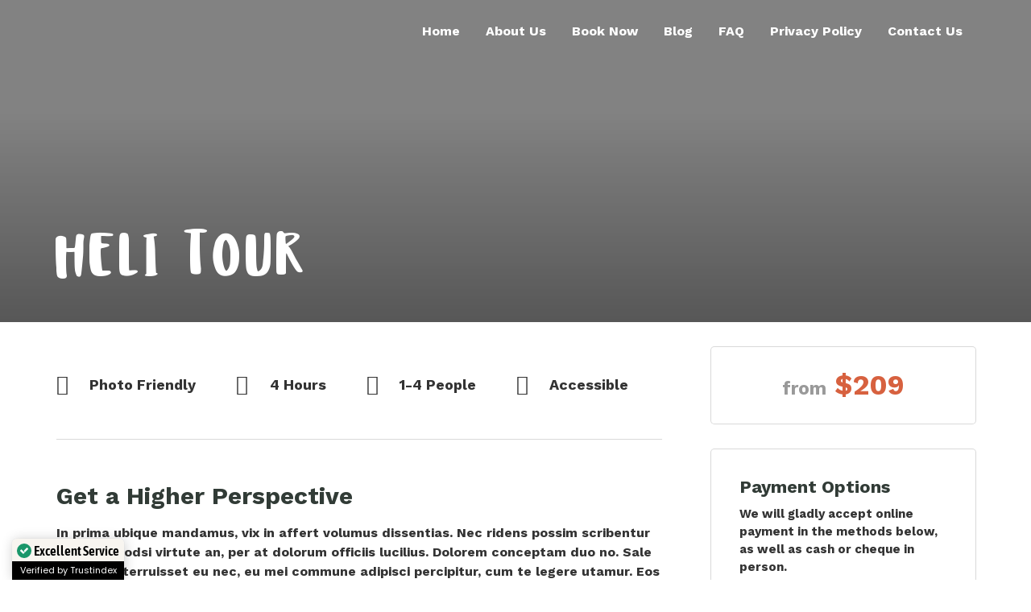

--- FILE ---
content_type: text/html; charset=UTF-8
request_url: https://foodadventurefoodtours.com/tour/single-sidebar-calendar/
body_size: 29990
content:
<!DOCTYPE html>
<!--[if lt IE 7]>      <html class="no-js lt-ie9 lt-ie8 lt-ie7" lang="en-US"> <![endif]-->
<!--[if IE 7]>         <html class="no-js lt-ie9 lt-ie8" lang="en-US"> <![endif]-->
<!--[if IE 8]>         <html class="no-js lt-ie9" lang="en-US"> <![endif]-->
<!--[if gt IE 8]><!--> <html class="no-js" lang="en-US"> <!--<![endif]-->
<head><meta charset="UTF-8"><script>if(navigator.userAgent.match(/MSIE|Internet Explorer/i)||navigator.userAgent.match(/Trident\/7\..*?rv:11/i)){var href=document.location.href;if(!href.match(/[?&]nowprocket/)){if(href.indexOf("?")==-1){if(href.indexOf("#")==-1){document.location.href=href+"?nowprocket=1"}else{document.location.href=href.replace("#","?nowprocket=1#")}}else{if(href.indexOf("#")==-1){document.location.href=href+"&nowprocket=1"}else{document.location.href=href.replace("#","&nowprocket=1#")}}}}</script><script>class RocketLazyLoadScripts{constructor(e){this.triggerEvents=e,this.eventOptions={passive:!0},this.userEventListener=this.triggerListener.bind(this),this.delayedScripts={normal:[],async:[],defer:[]},this.allJQueries=[]}_addUserInteractionListener(e){this.triggerEvents.forEach((t=>window.addEventListener(t,e.userEventListener,e.eventOptions)))}_removeUserInteractionListener(e){this.triggerEvents.forEach((t=>window.removeEventListener(t,e.userEventListener,e.eventOptions)))}triggerListener(){this._removeUserInteractionListener(this),"loading"===document.readyState?document.addEventListener("DOMContentLoaded",this._loadEverythingNow.bind(this)):this._loadEverythingNow()}async _loadEverythingNow(){this._delayEventListeners(),this._delayJQueryReady(this),this._handleDocumentWrite(),this._registerAllDelayedScripts(),this._preloadAllScripts(),await this._loadScriptsFromList(this.delayedScripts.normal),await this._loadScriptsFromList(this.delayedScripts.defer),await this._loadScriptsFromList(this.delayedScripts.async),await this._triggerDOMContentLoaded(),await this._triggerWindowLoad(),window.dispatchEvent(new Event("rocket-allScriptsLoaded"))}_registerAllDelayedScripts(){document.querySelectorAll("script[type=rocketlazyloadscript]").forEach((e=>{e.hasAttribute("src")?e.hasAttribute("async")&&!1!==e.async?this.delayedScripts.async.push(e):e.hasAttribute("defer")&&!1!==e.defer||"module"===e.getAttribute("data-rocket-type")?this.delayedScripts.defer.push(e):this.delayedScripts.normal.push(e):this.delayedScripts.normal.push(e)}))}async _transformScript(e){return await this._requestAnimFrame(),new Promise((t=>{const n=document.createElement("script");let r;[...e.attributes].forEach((e=>{let t=e.nodeName;"type"!==t&&("data-rocket-type"===t&&(t="type",r=e.nodeValue),n.setAttribute(t,e.nodeValue))})),e.hasAttribute("src")?(n.addEventListener("load",t),n.addEventListener("error",t)):(n.text=e.text,t()),e.parentNode.replaceChild(n,e)}))}async _loadScriptsFromList(e){const t=e.shift();return t?(await this._transformScript(t),this._loadScriptsFromList(e)):Promise.resolve()}_preloadAllScripts(){var e=document.createDocumentFragment();[...this.delayedScripts.normal,...this.delayedScripts.defer,...this.delayedScripts.async].forEach((t=>{const n=t.getAttribute("src");if(n){const t=document.createElement("link");t.href=n,t.rel="preload",t.as="script",e.appendChild(t)}})),document.head.appendChild(e)}_delayEventListeners(){let e={};function t(t,n){!function(t){function n(n){return e[t].eventsToRewrite.indexOf(n)>=0?"rocket-"+n:n}e[t]||(e[t]={originalFunctions:{add:t.addEventListener,remove:t.removeEventListener},eventsToRewrite:[]},t.addEventListener=function(){arguments[0]=n(arguments[0]),e[t].originalFunctions.add.apply(t,arguments)},t.removeEventListener=function(){arguments[0]=n(arguments[0]),e[t].originalFunctions.remove.apply(t,arguments)})}(t),e[t].eventsToRewrite.push(n)}function n(e,t){let n=e[t];Object.defineProperty(e,t,{get:()=>n||function(){},set(r){e["rocket"+t]=n=r}})}t(document,"DOMContentLoaded"),t(window,"DOMContentLoaded"),t(window,"load"),t(window,"pageshow"),t(document,"readystatechange"),n(document,"onreadystatechange"),n(window,"onload"),n(window,"onpageshow")}_delayJQueryReady(e){let t=window.jQuery;Object.defineProperty(window,"jQuery",{get:()=>t,set(n){if(n&&n.fn&&!e.allJQueries.includes(n)){n.fn.ready=n.fn.init.prototype.ready=function(t){e.domReadyFired?t.bind(document)(n):document.addEventListener("rocket-DOMContentLoaded",(()=>t.bind(document)(n)))};const t=n.fn.on;n.fn.on=n.fn.init.prototype.on=function(){if(this[0]===window){function e(e){return e.split(" ").map((e=>"load"===e||0===e.indexOf("load.")?"rocket-jquery-load":e)).join(" ")}"string"==typeof arguments[0]||arguments[0]instanceof String?arguments[0]=e(arguments[0]):"object"==typeof arguments[0]&&Object.keys(arguments[0]).forEach((t=>{delete Object.assign(arguments[0],{[e(t)]:arguments[0][t]})[t]}))}return t.apply(this,arguments),this},e.allJQueries.push(n)}t=n}})}async _triggerDOMContentLoaded(){this.domReadyFired=!0,await this._requestAnimFrame(),document.dispatchEvent(new Event("rocket-DOMContentLoaded")),await this._requestAnimFrame(),window.dispatchEvent(new Event("rocket-DOMContentLoaded")),await this._requestAnimFrame(),document.dispatchEvent(new Event("rocket-readystatechange")),await this._requestAnimFrame(),document.rocketonreadystatechange&&document.rocketonreadystatechange()}async _triggerWindowLoad(){await this._requestAnimFrame(),window.dispatchEvent(new Event("rocket-load")),await this._requestAnimFrame(),window.rocketonload&&window.rocketonload(),await this._requestAnimFrame(),this.allJQueries.forEach((e=>e(window).trigger("rocket-jquery-load"))),window.dispatchEvent(new Event("rocket-pageshow")),await this._requestAnimFrame(),window.rocketonpageshow&&window.rocketonpageshow()}_handleDocumentWrite(){const e=new Map;document.write=document.writeln=function(t){const n=document.currentScript,r=document.createRange(),i=n.parentElement;let o=e.get(n);void 0===o&&(o=n.nextSibling,e.set(n,o));const a=document.createDocumentFragment();r.setStart(a,0),a.appendChild(r.createContextualFragment(t)),i.insertBefore(a,o)}}async _requestAnimFrame(){return new Promise((e=>requestAnimationFrame(e)))}static run(){const e=new RocketLazyLoadScripts(["keydown","mousemove","touchmove","touchstart","touchend","wheel"]);e._addUserInteractionListener(e)}}RocketLazyLoadScripts.run();</script>
  
  <meta name="viewport" content="width=device-width, initial-scale=1.0">
  <link rel="alternate" type="application/rss+xml" title="Bangkok Food Tour Adventure Feed" href="https://foodadventurefoodtours.com//feed/">
<style type="text/css" media="screen">#ui-datepicker-div.booked_custom_date_picker table.ui-datepicker-calendar tbody td a.ui-state-active,#ui-datepicker-div.booked_custom_date_picker table.ui-datepicker-calendar tbody td a.ui-state-active:hover,body #booked-profile-page input[type=submit].button-primary:hover,body .booked-list-view button.button:hover, body .booked-list-view input[type=submit].button-primary:hover,body table.booked-calendar input[type=submit].button-primary:hover,body .booked-modal input[type=submit].button-primary:hover,body table.booked-calendar th,body table.booked-calendar thead,body table.booked-calendar thead th,body table.booked-calendar .booked-appt-list .timeslot .timeslot-people button:hover,body #booked-profile-page .booked-profile-header,body #booked-profile-page .booked-tabs li.active a,body #booked-profile-page .booked-tabs li.active a:hover,body #booked-profile-page .appt-block .google-cal-button > a:hover,#ui-datepicker-div.booked_custom_date_picker .ui-datepicker-header{ background:#c4f2d4 !important; }body #booked-profile-page input[type=submit].button-primary:hover,body table.booked-calendar input[type=submit].button-primary:hover,body .booked-list-view button.button:hover, body .booked-list-view input[type=submit].button-primary:hover,body .booked-modal input[type=submit].button-primary:hover,body table.booked-calendar th,body table.booked-calendar .booked-appt-list .timeslot .timeslot-people button:hover,body #booked-profile-page .booked-profile-header,body #booked-profile-page .appt-block .google-cal-button > a:hover{ border-color:#c4f2d4 !important; }body table.booked-calendar tr.days,body table.booked-calendar tr.days th,body .booked-calendarSwitcher.calendar,body #booked-profile-page .booked-tabs,#ui-datepicker-div.booked_custom_date_picker table.ui-datepicker-calendar thead,#ui-datepicker-div.booked_custom_date_picker table.ui-datepicker-calendar thead th{ background:#039146 !important; }body table.booked-calendar tr.days th,body #booked-profile-page .booked-tabs{ border-color:#039146 !important; }#ui-datepicker-div.booked_custom_date_picker table.ui-datepicker-calendar tbody td.ui-datepicker-today a,#ui-datepicker-div.booked_custom_date_picker table.ui-datepicker-calendar tbody td.ui-datepicker-today a:hover,body #booked-profile-page input[type=submit].button-primary,body table.booked-calendar input[type=submit].button-primary,body .booked-list-view button.button, body .booked-list-view input[type=submit].button-primary,body .booked-list-view button.button, body .booked-list-view input[type=submit].button-primary,body .booked-modal input[type=submit].button-primary,body table.booked-calendar .booked-appt-list .timeslot .timeslot-people button,body #booked-profile-page .booked-profile-appt-list .appt-block.approved .status-block,body #booked-profile-page .appt-block .google-cal-button > a,body .booked-modal p.booked-title-bar,body table.booked-calendar td:hover .date span,body .booked-list-view a.booked_list_date_picker_trigger.booked-dp-active,body .booked-list-view a.booked_list_date_picker_trigger.booked-dp-active:hover,.booked-ms-modal .booked-book-appt /* Multi-Slot Booking */{ background:#56c477; }body #booked-profile-page input[type=submit].button-primary,body table.booked-calendar input[type=submit].button-primary,body .booked-list-view button.button, body .booked-list-view input[type=submit].button-primary,body .booked-list-view button.button, body .booked-list-view input[type=submit].button-primary,body .booked-modal input[type=submit].button-primary,body #booked-profile-page .appt-block .google-cal-button > a,body table.booked-calendar .booked-appt-list .timeslot .timeslot-people button,body .booked-list-view a.booked_list_date_picker_trigger.booked-dp-active,body .booked-list-view a.booked_list_date_picker_trigger.booked-dp-active:hover{ border-color:#56c477; }body .booked-modal .bm-window p i.fa,body .booked-modal .bm-window a,body .booked-appt-list .booked-public-appointment-title,body .booked-modal .bm-window p.appointment-title,.booked-ms-modal.visible:hover .booked-book-appt{ color:#56c477; }.booked-appt-list .timeslot.has-title .booked-public-appointment-title { color:inherit; }</style><meta name='robots' content='index, follow, max-image-preview:large, max-snippet:-1, max-video-preview:-1' />

	<!-- This site is optimized with the Yoast SEO plugin v26.7 - https://yoast.com/wordpress/plugins/seo/ -->
	<title>Tour Single + Sidebar Calendar | Bangkok Food Tour Adventure</title><link rel="stylesheet" href="https://foodadventurefoodtours.com/wp-content/cache/min/1/86afc90b0b744a29f76e06a6eb89019f.css" media="all" data-minify="1" />
	<link rel="canonical" href="https://foodadventurefoodtours.com/tour/single-sidebar-calendar/" />
	<meta property="og:locale" content="en_US" />
	<meta property="og:type" content="article" />
	<meta property="og:title" content="Tour Single + Sidebar Calendar | Bangkok Food Tour Adventure" />
	<meta property="og:description" content="Heli Tour Photo Friendly 4 Hours 1-4 People Accessible Get a Higher Perspective In prima ubique mandamus, vix in affert volumus dissentias. Nec ridens possim scribentur no, has quodsi virtute an, per at dolorum officiis lucilius. Dolorem conceptam duo no. &hellip; Read More" />
	<meta property="og:url" content="https://foodadventurefoodtours.com/tour/single-sidebar-calendar/" />
	<meta property="og:site_name" content="Bangkok Food Tour Adventure" />
	<meta property="article:publisher" content="https://www.facebook.com/Food-Adventure-Food-Tours-in-Bangkok-299257160731271/?modal=admin_todo_tour" />
	<meta property="og:image" content="https://foodadventurefoodtours.com/wp-content/uploads/2018/08/grand-canyon-gal-031.jpg" />
	<meta property="og:image:width" content="807" />
	<meta property="og:image:height" content="605" />
	<meta property="og:image:type" content="image/jpeg" />
	<meta name="twitter:card" content="summary_large_image" />
	<meta name="twitter:site" content="@FoodAdventure00" />
	<meta name="twitter:label1" content="Est. reading time" />
	<meta name="twitter:data1" content="3 minutes" />
	<script type="application/ld+json" class="yoast-schema-graph">{"@context":"https://schema.org","@graph":[{"@type":"WebPage","@id":"https://foodadventurefoodtours.com/tour/single-sidebar-calendar/","url":"https://foodadventurefoodtours.com/tour/single-sidebar-calendar/","name":"Tour Single + Sidebar Calendar | Bangkok Food Tour Adventure","isPartOf":{"@id":"https://foodadventurefoodtours.com/#website"},"primaryImageOfPage":{"@id":"https://foodadventurefoodtours.com/tour/single-sidebar-calendar/#primaryimage"},"image":{"@id":"https://foodadventurefoodtours.com/tour/single-sidebar-calendar/#primaryimage"},"thumbnailUrl":"https://foodadventurefoodtours.com/wp-content/uploads/2018/08/grand-canyon-gal-031.jpg","datePublished":"2019-01-08T05:24:04+00:00","breadcrumb":{"@id":"https://foodadventurefoodtours.com/tour/single-sidebar-calendar/#breadcrumb"},"inLanguage":"en-US","potentialAction":[{"@type":"ReadAction","target":["https://foodadventurefoodtours.com/tour/single-sidebar-calendar/"]}]},{"@type":"ImageObject","inLanguage":"en-US","@id":"https://foodadventurefoodtours.com/tour/single-sidebar-calendar/#primaryimage","url":"https://foodadventurefoodtours.com/wp-content/uploads/2018/08/grand-canyon-gal-031.jpg","contentUrl":"https://foodadventurefoodtours.com/wp-content/uploads/2018/08/grand-canyon-gal-031.jpg","width":807,"height":605,"caption":"grand canyon gal 031"},{"@type":"BreadcrumbList","@id":"https://foodadventurefoodtours.com/tour/single-sidebar-calendar/#breadcrumb","itemListElement":[{"@type":"ListItem","position":1,"name":"Home","item":"https://foodadventurefoodtours.com/"},{"@type":"ListItem","position":2,"name":"Tour Single + Sidebar Calendar"}]},{"@type":"WebSite","@id":"https://foodadventurefoodtours.com/#website","url":"https://foodadventurefoodtours.com/","name":"FOOD ADVENTURE FOOD TOURS","description":"Food Tours in Bangkok","publisher":{"@id":"https://foodadventurefoodtours.com/#organization"},"alternateName":"FOOD ADVENTURE FOOD TOURS","potentialAction":[{"@type":"SearchAction","target":{"@type":"EntryPoint","urlTemplate":"https://foodadventurefoodtours.com/?s={search_term_string}"},"query-input":{"@type":"PropertyValueSpecification","valueRequired":true,"valueName":"search_term_string"}}],"inLanguage":"en-US"},{"@type":"Organization","@id":"https://foodadventurefoodtours.com/#organization","name":"Food Adventure Food Tours","alternateName":"Food Adventure Food Tours","url":"https://foodadventurefoodtours.com/","logo":{"@type":"ImageObject","inLanguage":"en-US","@id":"https://foodadventurefoodtours.com/#/schema/logo/image/","url":"https://i0.wp.com/foodadventurefoodtours.com/wp-content/uploads/2024/01/foodtourlogo.png?fit=500%2C500&ssl=1","contentUrl":"https://i0.wp.com/foodadventurefoodtours.com/wp-content/uploads/2024/01/foodtourlogo.png?fit=500%2C500&ssl=1","width":500,"height":500,"caption":"Food Adventure Food Tours"},"image":{"@id":"https://foodadventurefoodtours.com/#/schema/logo/image/"},"sameAs":["https://www.facebook.com/Food-Adventure-Food-Tours-in-Bangkok-299257160731271/?modal=admin_todo_tour","https://x.com/FoodAdventure00","https://www.instagram.com/foodadventurefoodtours/","https://www.youtube.com/channel/UCl2GwudZT5SWHc1zxg6YObg"]}]}</script>
	<!-- / Yoast SEO plugin. -->


<link rel="alternate" type="application/rss+xml" title="Bangkok Food Tour Adventure &raquo; Feed" href="https://foodadventurefoodtours.com/feed/" />
<link rel="alternate" type="application/rss+xml" title="Bangkok Food Tour Adventure &raquo; Comments Feed" href="https://foodadventurefoodtours.com/comments/feed/" />
<link rel="alternate" type="application/rss+xml" title="Bangkok Food Tour Adventure &raquo; Tour Single + Sidebar Calendar Comments Feed" href="https://foodadventurefoodtours.com/tour/single-sidebar-calendar/feed/" />
<link rel="alternate" title="oEmbed (JSON)" type="application/json+oembed" href="https://foodadventurefoodtours.com/wp-json/oembed/1.0/embed?url=https%3A%2F%2Ffoodadventurefoodtours.com%2Ftour%2Fsingle-sidebar-calendar%2F" />
<link rel="alternate" title="oEmbed (XML)" type="text/xml+oembed" href="https://foodadventurefoodtours.com/wp-json/oembed/1.0/embed?url=https%3A%2F%2Ffoodadventurefoodtours.com%2Ftour%2Fsingle-sidebar-calendar%2F&#038;format=xml" />
		<!-- This site uses the Google Analytics by MonsterInsights plugin v9.11.1 - Using Analytics tracking - https://www.monsterinsights.com/ -->
							<script type="rocketlazyloadscript" src="//www.googletagmanager.com/gtag/js?id=G-EQJEJVZ971"  data-cfasync="false" data-wpfc-render="false" data-rocket-type="text/javascript" async></script>
			<script type="rocketlazyloadscript" data-cfasync="false" data-wpfc-render="false" data-rocket-type="text/javascript">
				var mi_version = '9.11.1';
				var mi_track_user = true;
				var mi_no_track_reason = '';
								var MonsterInsightsDefaultLocations = {"page_location":"https:\/\/foodadventurefoodtours.com\/tour\/single-sidebar-calendar\/"};
								if ( typeof MonsterInsightsPrivacyGuardFilter === 'function' ) {
					var MonsterInsightsLocations = (typeof MonsterInsightsExcludeQuery === 'object') ? MonsterInsightsPrivacyGuardFilter( MonsterInsightsExcludeQuery ) : MonsterInsightsPrivacyGuardFilter( MonsterInsightsDefaultLocations );
				} else {
					var MonsterInsightsLocations = (typeof MonsterInsightsExcludeQuery === 'object') ? MonsterInsightsExcludeQuery : MonsterInsightsDefaultLocations;
				}

								var disableStrs = [
										'ga-disable-G-EQJEJVZ971',
									];

				/* Function to detect opted out users */
				function __gtagTrackerIsOptedOut() {
					for (var index = 0; index < disableStrs.length; index++) {
						if (document.cookie.indexOf(disableStrs[index] + '=true') > -1) {
							return true;
						}
					}

					return false;
				}

				/* Disable tracking if the opt-out cookie exists. */
				if (__gtagTrackerIsOptedOut()) {
					for (var index = 0; index < disableStrs.length; index++) {
						window[disableStrs[index]] = true;
					}
				}

				/* Opt-out function */
				function __gtagTrackerOptout() {
					for (var index = 0; index < disableStrs.length; index++) {
						document.cookie = disableStrs[index] + '=true; expires=Thu, 31 Dec 2099 23:59:59 UTC; path=/';
						window[disableStrs[index]] = true;
					}
				}

				if ('undefined' === typeof gaOptout) {
					function gaOptout() {
						__gtagTrackerOptout();
					}
				}
								window.dataLayer = window.dataLayer || [];

				window.MonsterInsightsDualTracker = {
					helpers: {},
					trackers: {},
				};
				if (mi_track_user) {
					function __gtagDataLayer() {
						dataLayer.push(arguments);
					}

					function __gtagTracker(type, name, parameters) {
						if (!parameters) {
							parameters = {};
						}

						if (parameters.send_to) {
							__gtagDataLayer.apply(null, arguments);
							return;
						}

						if (type === 'event') {
														parameters.send_to = monsterinsights_frontend.v4_id;
							var hookName = name;
							if (typeof parameters['event_category'] !== 'undefined') {
								hookName = parameters['event_category'] + ':' + name;
							}

							if (typeof MonsterInsightsDualTracker.trackers[hookName] !== 'undefined') {
								MonsterInsightsDualTracker.trackers[hookName](parameters);
							} else {
								__gtagDataLayer('event', name, parameters);
							}
							
						} else {
							__gtagDataLayer.apply(null, arguments);
						}
					}

					__gtagTracker('js', new Date());
					__gtagTracker('set', {
						'developer_id.dZGIzZG': true,
											});
					if ( MonsterInsightsLocations.page_location ) {
						__gtagTracker('set', MonsterInsightsLocations);
					}
										__gtagTracker('config', 'G-EQJEJVZ971', {"forceSSL":"true","link_attribution":"true"} );
										window.gtag = __gtagTracker;										(function () {
						/* https://developers.google.com/analytics/devguides/collection/analyticsjs/ */
						/* ga and __gaTracker compatibility shim. */
						var noopfn = function () {
							return null;
						};
						var newtracker = function () {
							return new Tracker();
						};
						var Tracker = function () {
							return null;
						};
						var p = Tracker.prototype;
						p.get = noopfn;
						p.set = noopfn;
						p.send = function () {
							var args = Array.prototype.slice.call(arguments);
							args.unshift('send');
							__gaTracker.apply(null, args);
						};
						var __gaTracker = function () {
							var len = arguments.length;
							if (len === 0) {
								return;
							}
							var f = arguments[len - 1];
							if (typeof f !== 'object' || f === null || typeof f.hitCallback !== 'function') {
								if ('send' === arguments[0]) {
									var hitConverted, hitObject = false, action;
									if ('event' === arguments[1]) {
										if ('undefined' !== typeof arguments[3]) {
											hitObject = {
												'eventAction': arguments[3],
												'eventCategory': arguments[2],
												'eventLabel': arguments[4],
												'value': arguments[5] ? arguments[5] : 1,
											}
										}
									}
									if ('pageview' === arguments[1]) {
										if ('undefined' !== typeof arguments[2]) {
											hitObject = {
												'eventAction': 'page_view',
												'page_path': arguments[2],
											}
										}
									}
									if (typeof arguments[2] === 'object') {
										hitObject = arguments[2];
									}
									if (typeof arguments[5] === 'object') {
										Object.assign(hitObject, arguments[5]);
									}
									if ('undefined' !== typeof arguments[1].hitType) {
										hitObject = arguments[1];
										if ('pageview' === hitObject.hitType) {
											hitObject.eventAction = 'page_view';
										}
									}
									if (hitObject) {
										action = 'timing' === arguments[1].hitType ? 'timing_complete' : hitObject.eventAction;
										hitConverted = mapArgs(hitObject);
										__gtagTracker('event', action, hitConverted);
									}
								}
								return;
							}

							function mapArgs(args) {
								var arg, hit = {};
								var gaMap = {
									'eventCategory': 'event_category',
									'eventAction': 'event_action',
									'eventLabel': 'event_label',
									'eventValue': 'event_value',
									'nonInteraction': 'non_interaction',
									'timingCategory': 'event_category',
									'timingVar': 'name',
									'timingValue': 'value',
									'timingLabel': 'event_label',
									'page': 'page_path',
									'location': 'page_location',
									'title': 'page_title',
									'referrer' : 'page_referrer',
								};
								for (arg in args) {
																		if (!(!args.hasOwnProperty(arg) || !gaMap.hasOwnProperty(arg))) {
										hit[gaMap[arg]] = args[arg];
									} else {
										hit[arg] = args[arg];
									}
								}
								return hit;
							}

							try {
								f.hitCallback();
							} catch (ex) {
							}
						};
						__gaTracker.create = newtracker;
						__gaTracker.getByName = newtracker;
						__gaTracker.getAll = function () {
							return [];
						};
						__gaTracker.remove = noopfn;
						__gaTracker.loaded = true;
						window['__gaTracker'] = __gaTracker;
					})();
									} else {
										console.log("");
					(function () {
						function __gtagTracker() {
							return null;
						}

						window['__gtagTracker'] = __gtagTracker;
						window['gtag'] = __gtagTracker;
					})();
									}
			</script>
							<!-- / Google Analytics by MonsterInsights -->
		<style type="text/css" media="all">
.wpautoterms-footer{background-color:#ffffff;text-align:center;}
.wpautoterms-footer a{color:#000000;font-family:Arial, sans-serif;font-size:14px;}
.wpautoterms-footer .separator{color:#cccccc;font-family:Arial, sans-serif;font-size:14px;}</style>
<style id='wp-img-auto-sizes-contain-inline-css' type='text/css'>
img:is([sizes=auto i],[sizes^="auto," i]){contain-intrinsic-size:3000px 1500px}
/*# sourceURL=wp-img-auto-sizes-contain-inline-css */
</style>





<style id='wp-emoji-styles-inline-css' type='text/css'>

	img.wp-smiley, img.emoji {
		display: inline !important;
		border: none !important;
		box-shadow: none !important;
		height: 1em !important;
		width: 1em !important;
		margin: 0 0.07em !important;
		vertical-align: -0.1em !important;
		background: none !important;
		padding: 0 !important;
	}
/*# sourceURL=wp-emoji-styles-inline-css */
</style>

<style id='global-styles-inline-css' type='text/css'>
:root{--wp--preset--aspect-ratio--square: 1;--wp--preset--aspect-ratio--4-3: 4/3;--wp--preset--aspect-ratio--3-4: 3/4;--wp--preset--aspect-ratio--3-2: 3/2;--wp--preset--aspect-ratio--2-3: 2/3;--wp--preset--aspect-ratio--16-9: 16/9;--wp--preset--aspect-ratio--9-16: 9/16;--wp--preset--color--black: #000000;--wp--preset--color--cyan-bluish-gray: #abb8c3;--wp--preset--color--white: #ffffff;--wp--preset--color--pale-pink: #f78da7;--wp--preset--color--vivid-red: #cf2e2e;--wp--preset--color--luminous-vivid-orange: #ff6900;--wp--preset--color--luminous-vivid-amber: #fcb900;--wp--preset--color--light-green-cyan: #7bdcb5;--wp--preset--color--vivid-green-cyan: #00d084;--wp--preset--color--pale-cyan-blue: #8ed1fc;--wp--preset--color--vivid-cyan-blue: #0693e3;--wp--preset--color--vivid-purple: #9b51e0;--wp--preset--gradient--vivid-cyan-blue-to-vivid-purple: linear-gradient(135deg,rgb(6,147,227) 0%,rgb(155,81,224) 100%);--wp--preset--gradient--light-green-cyan-to-vivid-green-cyan: linear-gradient(135deg,rgb(122,220,180) 0%,rgb(0,208,130) 100%);--wp--preset--gradient--luminous-vivid-amber-to-luminous-vivid-orange: linear-gradient(135deg,rgb(252,185,0) 0%,rgb(255,105,0) 100%);--wp--preset--gradient--luminous-vivid-orange-to-vivid-red: linear-gradient(135deg,rgb(255,105,0) 0%,rgb(207,46,46) 100%);--wp--preset--gradient--very-light-gray-to-cyan-bluish-gray: linear-gradient(135deg,rgb(238,238,238) 0%,rgb(169,184,195) 100%);--wp--preset--gradient--cool-to-warm-spectrum: linear-gradient(135deg,rgb(74,234,220) 0%,rgb(151,120,209) 20%,rgb(207,42,186) 40%,rgb(238,44,130) 60%,rgb(251,105,98) 80%,rgb(254,248,76) 100%);--wp--preset--gradient--blush-light-purple: linear-gradient(135deg,rgb(255,206,236) 0%,rgb(152,150,240) 100%);--wp--preset--gradient--blush-bordeaux: linear-gradient(135deg,rgb(254,205,165) 0%,rgb(254,45,45) 50%,rgb(107,0,62) 100%);--wp--preset--gradient--luminous-dusk: linear-gradient(135deg,rgb(255,203,112) 0%,rgb(199,81,192) 50%,rgb(65,88,208) 100%);--wp--preset--gradient--pale-ocean: linear-gradient(135deg,rgb(255,245,203) 0%,rgb(182,227,212) 50%,rgb(51,167,181) 100%);--wp--preset--gradient--electric-grass: linear-gradient(135deg,rgb(202,248,128) 0%,rgb(113,206,126) 100%);--wp--preset--gradient--midnight: linear-gradient(135deg,rgb(2,3,129) 0%,rgb(40,116,252) 100%);--wp--preset--font-size--small: 13px;--wp--preset--font-size--medium: 20px;--wp--preset--font-size--large: 36px;--wp--preset--font-size--x-large: 42px;--wp--preset--spacing--20: 0.44rem;--wp--preset--spacing--30: 0.67rem;--wp--preset--spacing--40: 1rem;--wp--preset--spacing--50: 1.5rem;--wp--preset--spacing--60: 2.25rem;--wp--preset--spacing--70: 3.38rem;--wp--preset--spacing--80: 5.06rem;--wp--preset--shadow--natural: 6px 6px 9px rgba(0, 0, 0, 0.2);--wp--preset--shadow--deep: 12px 12px 50px rgba(0, 0, 0, 0.4);--wp--preset--shadow--sharp: 6px 6px 0px rgba(0, 0, 0, 0.2);--wp--preset--shadow--outlined: 6px 6px 0px -3px rgb(255, 255, 255), 6px 6px rgb(0, 0, 0);--wp--preset--shadow--crisp: 6px 6px 0px rgb(0, 0, 0);}:where(.is-layout-flex){gap: 0.5em;}:where(.is-layout-grid){gap: 0.5em;}body .is-layout-flex{display: flex;}.is-layout-flex{flex-wrap: wrap;align-items: center;}.is-layout-flex > :is(*, div){margin: 0;}body .is-layout-grid{display: grid;}.is-layout-grid > :is(*, div){margin: 0;}:where(.wp-block-columns.is-layout-flex){gap: 2em;}:where(.wp-block-columns.is-layout-grid){gap: 2em;}:where(.wp-block-post-template.is-layout-flex){gap: 1.25em;}:where(.wp-block-post-template.is-layout-grid){gap: 1.25em;}.has-black-color{color: var(--wp--preset--color--black) !important;}.has-cyan-bluish-gray-color{color: var(--wp--preset--color--cyan-bluish-gray) !important;}.has-white-color{color: var(--wp--preset--color--white) !important;}.has-pale-pink-color{color: var(--wp--preset--color--pale-pink) !important;}.has-vivid-red-color{color: var(--wp--preset--color--vivid-red) !important;}.has-luminous-vivid-orange-color{color: var(--wp--preset--color--luminous-vivid-orange) !important;}.has-luminous-vivid-amber-color{color: var(--wp--preset--color--luminous-vivid-amber) !important;}.has-light-green-cyan-color{color: var(--wp--preset--color--light-green-cyan) !important;}.has-vivid-green-cyan-color{color: var(--wp--preset--color--vivid-green-cyan) !important;}.has-pale-cyan-blue-color{color: var(--wp--preset--color--pale-cyan-blue) !important;}.has-vivid-cyan-blue-color{color: var(--wp--preset--color--vivid-cyan-blue) !important;}.has-vivid-purple-color{color: var(--wp--preset--color--vivid-purple) !important;}.has-black-background-color{background-color: var(--wp--preset--color--black) !important;}.has-cyan-bluish-gray-background-color{background-color: var(--wp--preset--color--cyan-bluish-gray) !important;}.has-white-background-color{background-color: var(--wp--preset--color--white) !important;}.has-pale-pink-background-color{background-color: var(--wp--preset--color--pale-pink) !important;}.has-vivid-red-background-color{background-color: var(--wp--preset--color--vivid-red) !important;}.has-luminous-vivid-orange-background-color{background-color: var(--wp--preset--color--luminous-vivid-orange) !important;}.has-luminous-vivid-amber-background-color{background-color: var(--wp--preset--color--luminous-vivid-amber) !important;}.has-light-green-cyan-background-color{background-color: var(--wp--preset--color--light-green-cyan) !important;}.has-vivid-green-cyan-background-color{background-color: var(--wp--preset--color--vivid-green-cyan) !important;}.has-pale-cyan-blue-background-color{background-color: var(--wp--preset--color--pale-cyan-blue) !important;}.has-vivid-cyan-blue-background-color{background-color: var(--wp--preset--color--vivid-cyan-blue) !important;}.has-vivid-purple-background-color{background-color: var(--wp--preset--color--vivid-purple) !important;}.has-black-border-color{border-color: var(--wp--preset--color--black) !important;}.has-cyan-bluish-gray-border-color{border-color: var(--wp--preset--color--cyan-bluish-gray) !important;}.has-white-border-color{border-color: var(--wp--preset--color--white) !important;}.has-pale-pink-border-color{border-color: var(--wp--preset--color--pale-pink) !important;}.has-vivid-red-border-color{border-color: var(--wp--preset--color--vivid-red) !important;}.has-luminous-vivid-orange-border-color{border-color: var(--wp--preset--color--luminous-vivid-orange) !important;}.has-luminous-vivid-amber-border-color{border-color: var(--wp--preset--color--luminous-vivid-amber) !important;}.has-light-green-cyan-border-color{border-color: var(--wp--preset--color--light-green-cyan) !important;}.has-vivid-green-cyan-border-color{border-color: var(--wp--preset--color--vivid-green-cyan) !important;}.has-pale-cyan-blue-border-color{border-color: var(--wp--preset--color--pale-cyan-blue) !important;}.has-vivid-cyan-blue-border-color{border-color: var(--wp--preset--color--vivid-cyan-blue) !important;}.has-vivid-purple-border-color{border-color: var(--wp--preset--color--vivid-purple) !important;}.has-vivid-cyan-blue-to-vivid-purple-gradient-background{background: var(--wp--preset--gradient--vivid-cyan-blue-to-vivid-purple) !important;}.has-light-green-cyan-to-vivid-green-cyan-gradient-background{background: var(--wp--preset--gradient--light-green-cyan-to-vivid-green-cyan) !important;}.has-luminous-vivid-amber-to-luminous-vivid-orange-gradient-background{background: var(--wp--preset--gradient--luminous-vivid-amber-to-luminous-vivid-orange) !important;}.has-luminous-vivid-orange-to-vivid-red-gradient-background{background: var(--wp--preset--gradient--luminous-vivid-orange-to-vivid-red) !important;}.has-very-light-gray-to-cyan-bluish-gray-gradient-background{background: var(--wp--preset--gradient--very-light-gray-to-cyan-bluish-gray) !important;}.has-cool-to-warm-spectrum-gradient-background{background: var(--wp--preset--gradient--cool-to-warm-spectrum) !important;}.has-blush-light-purple-gradient-background{background: var(--wp--preset--gradient--blush-light-purple) !important;}.has-blush-bordeaux-gradient-background{background: var(--wp--preset--gradient--blush-bordeaux) !important;}.has-luminous-dusk-gradient-background{background: var(--wp--preset--gradient--luminous-dusk) !important;}.has-pale-ocean-gradient-background{background: var(--wp--preset--gradient--pale-ocean) !important;}.has-electric-grass-gradient-background{background: var(--wp--preset--gradient--electric-grass) !important;}.has-midnight-gradient-background{background: var(--wp--preset--gradient--midnight) !important;}.has-small-font-size{font-size: var(--wp--preset--font-size--small) !important;}.has-medium-font-size{font-size: var(--wp--preset--font-size--medium) !important;}.has-large-font-size{font-size: var(--wp--preset--font-size--large) !important;}.has-x-large-font-size{font-size: var(--wp--preset--font-size--x-large) !important;}
/*# sourceURL=global-styles-inline-css */
</style>

<style id='classic-theme-styles-inline-css' type='text/css'>
/*! This file is auto-generated */
.wp-block-button__link{color:#fff;background-color:#32373c;border-radius:9999px;box-shadow:none;text-decoration:none;padding:calc(.667em + 2px) calc(1.333em + 2px);font-size:1.125em}.wp-block-file__button{background:#32373c;color:#fff;text-decoration:none}
/*# sourceURL=/wp-includes/css/classic-themes.min.css */
</style>
























<style id='roots_app-inline-css' type='text/css'>
/* Include Ludirous Font */
 @font-face { font-family: 'ludicrous'; src:  url('https://foodadventurefoodtours.com/wp-content/themes/embark/assets/fonts/ludicrous.woff') format('woff'), url('https://foodadventurefoodtours.com/wp-content/themes/embark/assets/fonts/ludicrous.woff2')  format('woff2')}
/*# sourceURL=roots_app-inline-css */
</style>
<style id='rocket-lazyload-inline-css' type='text/css'>
.rll-youtube-player{position:relative;padding-bottom:56.23%;height:0;overflow:hidden;max-width:100%;}.rll-youtube-player:focus-within{outline: 2px solid currentColor;outline-offset: 5px;}.rll-youtube-player iframe{position:absolute;top:0;left:0;width:100%;height:100%;z-index:100;background:0 0}.rll-youtube-player img{bottom:0;display:block;left:0;margin:auto;max-width:100%;width:100%;position:absolute;right:0;top:0;border:none;height:auto;-webkit-transition:.4s all;-moz-transition:.4s all;transition:.4s all}.rll-youtube-player img:hover{-webkit-filter:brightness(75%)}.rll-youtube-player .play{height:100%;width:100%;left:0;top:0;position:absolute;background:url(https://foodadventurefoodtours.com/wp-content/plugins/wp-rocket/assets/img/youtube.png) no-repeat center;background-color: transparent !important;cursor:pointer;border:none;}
/*# sourceURL=rocket-lazyload-inline-css */
</style>
<link rel='stylesheet' id='google-fonts-1-css' href='https://fonts.googleapis.com/css?family=Roboto%3A100%2C100italic%2C200%2C200italic%2C300%2C300italic%2C400%2C400italic%2C500%2C500italic%2C600%2C600italic%2C700%2C700italic%2C800%2C800italic%2C900%2C900italic%7CRoboto+Slab%3A100%2C100italic%2C200%2C200italic%2C300%2C300italic%2C400%2C400italic%2C500%2C500italic%2C600%2C600italic%2C700%2C700italic%2C800%2C800italic%2C900%2C900italic&#038;display=auto&#038;ver=6.9' type='text/css' media='all' />


<script type="rocketlazyloadscript" data-rocket-type="text/javascript" src="https://foodadventurefoodtours.com/wp-includes/js/jquery/jquery.min.js?ver=3.7.1" id="jquery-core-js" defer></script>
<script type="rocketlazyloadscript" data-rocket-type="text/javascript" src="https://foodadventurefoodtours.com/wp-includes/js/jquery/jquery-migrate.min.js?ver=3.4.1" id="jquery-migrate-js" defer></script>
<script type="rocketlazyloadscript" data-rocket-type="text/javascript" id="jquery-js-after">window.addEventListener('DOMContentLoaded', function() {
/* <![CDATA[ */
!function($){"use strict";$(document).ready(function(){$(this).scrollTop()>100&&$(".hfe-scroll-to-top-wrap").removeClass("hfe-scroll-to-top-hide"),$(window).scroll(function(){$(this).scrollTop()<100?$(".hfe-scroll-to-top-wrap").fadeOut(300):$(".hfe-scroll-to-top-wrap").fadeIn(300)}),$(".hfe-scroll-to-top-wrap").on("click",function(){$("html, body").animate({scrollTop:0},300);return!1})})}(jQuery);
//# sourceURL=jquery-js-after
/* ]]> */
});</script>
<script type="rocketlazyloadscript" data-rocket-type="text/javascript" src="https://foodadventurefoodtours.com/wp-includes/js/dist/dom-ready.min.js?ver=f77871ff7694fffea381" id="wp-dom-ready-js" defer></script>
<script type="rocketlazyloadscript" data-minify="1" data-rocket-type="text/javascript" src="https://foodadventurefoodtours.com/wp-content/cache/min/1/wp-content/plugins/auto-terms-of-service-and-privacy-policy/js/base.js?ver=1757430301" id="wpautoterms_base-js" defer></script>
<script type="rocketlazyloadscript" data-minify="1" data-rocket-type="text/javascript" src="https://foodadventurefoodtours.com/wp-content/cache/min/1/wp-content/plugins/masterslider/includes/modules/elementor/assets/js/elementor-widgets.js?ver=1757430301" id="masterslider-elementor-widgets-js" defer></script>
<script type="rocketlazyloadscript" data-rocket-type="text/javascript" src="https://foodadventurefoodtours.com/wp-content/plugins/google-analytics-for-wordpress/assets/js/frontend-gtag.min.js?ver=9.11.1" id="monsterinsights-frontend-script-js" async="async" data-wp-strategy="async"></script>
<script data-cfasync="false" data-wpfc-render="false" type="text/javascript" id='monsterinsights-frontend-script-js-extra'>/* <![CDATA[ */
var monsterinsights_frontend = {"js_events_tracking":"true","download_extensions":"doc,pdf,ppt,zip,xls,docx,pptx,xlsx","inbound_paths":"[{\"path\":\"\\\/go\\\/\",\"label\":\"affiliate\"},{\"path\":\"\\\/recommend\\\/\",\"label\":\"affiliate\"}]","home_url":"https:\/\/foodadventurefoodtours.com","hash_tracking":"false","v4_id":"G-EQJEJVZ971"};/* ]]> */
</script>
<script type="rocketlazyloadscript" data-rocket-type="text/javascript" src="https://foodadventurefoodtours.com/wp-content/plugins/elementor/assets/lib/font-awesome/js/v4-shims.min.js?ver=3.8.1" id="font-awesome-4-shim-js" defer></script>
<link rel="https://api.w.org/" href="https://foodadventurefoodtours.com/wp-json/" /><link rel="EditURI" type="application/rsd+xml" title="RSD" href="https://foodadventurefoodtours.com/xmlrpc.php?rsd" />
<meta name="generator" content="WordPress 6.9" />
<link rel='shortlink' href='https://foodadventurefoodtours.com/?p=18' />
<script type="rocketlazyloadscript" data-rocket-type="text/javascript">var ajaxurl = "https://foodadventurefoodtours.com/wp-admin/admin-ajax.php";</script><script type="rocketlazyloadscript">var ms_grabbing_curosr='https://foodadventurefoodtours.com/wp-content/plugins/masterslider/public/assets/css/common/grabbing.cur',ms_grab_curosr='https://foodadventurefoodtours.com/wp-content/plugins/masterslider/public/assets/css/common/grab.cur';</script>
<meta name="generator" content="MasterSlider 3.7.7 - Responsive Touch Image Slider" />
<meta name="ti-site-data" content="[base64]" /><style type="text/css">
.sfs-subscriber-count, .sfs-count, .sfs-count span, .sfs-stats { -webkit-box-sizing: initial; -moz-box-sizing: initial; box-sizing: initial; }
.sfs-subscriber-count { width: 88px; overflow: hidden; height: 26px; color: #424242; font: 9px Verdana, Geneva, sans-serif; letter-spacing: 1px; }
.sfs-count { width: 86px; height: 17px; line-height: 17px; margin: 0 auto; background: #ccc; border: 1px solid #909090; border-top-color: #fff; border-left-color: #fff; }
.sfs-count span { display: inline-block; height: 11px; line-height: 12px; margin: 2px 1px 2px 2px; padding: 0 2px 0 3px; background: #e4e4e4; border: 1px solid #a2a2a2; border-bottom-color: #fff; border-right-color: #fff; }
.sfs-stats { font-size: 6px; line-height: 6px; margin: 1px 0 0 1px; word-spacing: 2px; text-align: center; text-transform: uppercase; }
</style>
<!-- Google Tag Manager -->
<script type="rocketlazyloadscript">(function(w,d,s,l,i){w[l]=w[l]||[];w[l].push({'gtm.start':
new Date().getTime(),event:'gtm.js'});var f=d.getElementsByTagName(s)[0],
j=d.createElement(s),dl=l!='dataLayer'?'&l='+l:'';j.async=true;j.src=
'https://www.googletagmanager.com/gtm.js?id='+i+dl;f.parentNode.insertBefore(j,f);
})(window,document,'script','dataLayer','GTM-KRVZCRR');</script>
<!-- End Google Tag Manager -->
<!--[if lt IE 9]>
<script src="https://foodadventurefoodtours.com/wp-content/themes/embark/assets/js/vendor/html5shiv.min.js"></script>
<script src="https://foodadventurefoodtours.com/wp-content/themes/embark/assets/js/vendor/respond.min.js"></script>
<![endif]-->
<style type="text/css">.recentcomments a{display:inline !important;padding:0 !important;margin:0 !important;}</style><link rel="icon" href="https://foodadventurefoodtours.com/wp-content/uploads/2024/01/cropped-foodtourlogo-32x32.png" sizes="32x32" />
<link rel="icon" href="https://foodadventurefoodtours.com/wp-content/uploads/2024/01/cropped-foodtourlogo-192x192.png" sizes="192x192" />
<link rel="apple-touch-icon" href="https://foodadventurefoodtours.com/wp-content/uploads/2024/01/cropped-foodtourlogo-180x180.png" />
<meta name="msapplication-TileImage" content="https://foodadventurefoodtours.com/wp-content/uploads/2024/01/cropped-foodtourlogo-270x270.png" />
		<style type="text/css" id="wp-custom-css">
			

@media screen and (min-width: 768px) {
 .navbar-header {
    max-width: 30%;
	float:left !important
}
}		</style>
		<style id="kirki-inline-styles">#logo img{max-height:80px;width:auto;}.navbar .navbar-nav{margin-top:14px;}.navbar .navbar-toggle{top:14px;}.themo_cart_icon{margin-top:calc(14px + 12px);}.btn-cta-primary,.navbar .navbar-nav>li>a:hover:after,.navbar .navbar-nav>li.active>a:after,.navbar .navbar-nav>li.active>a:hover:after,.navbar .navbar-nav>li.active>a:focus:after,.headhesive--clone .navbar-nav > li > a:hover:after,.banner[data-transparent-header="true"].headhesive--clone .navbar-nav > li > a:hover:after,form input[type=submit],html .woocommerce a.button.alt,html .woocommerce-page a.button.alt,html .woocommerce a.button,html .woocommerce-page a.button,.woocommerce #respond input#submit.alt:hover,.woocommerce a.button.alt:hover,.woocommerce #respond input#submit.alt, .woocommerce button.button.alt, .woocommerce input.button.alt, .woocommerce button.button.alt:hover,.woocommerce input.button.alt:hover,.woocommerce #respond input#submit.disabled,.woocommerce #respond input#submit:disabled,.woocommerce #respond input#submit:disabled[disabled],.woocommerce a.button.disabled,.woocommerce a.button:disabled,.woocommerce a.button:disabled[disabled],.woocommerce button.button.disabled,.woocommerce button.button:disabled,.woocommerce button.button:disabled[disabled],.woocommerce input.button.disabled,.woocommerce input.button:disabled,.woocommerce input.button:disabled[disabled],.woocommerce #respond input#submit.disabled:hover,.woocommerce #respond input#submit:disabled:hover,.woocommerce #respond input#submit:disabled[disabled]:hover,.woocommerce a.button.disabled:hover,.woocommerce a.button:disabled:hover,.woocommerce a.button:disabled[disabled]:hover,.woocommerce button.button.disabled:hover,.woocommerce button.button:disabled:hover,.woocommerce button.button:disabled[disabled]:hover,.woocommerce input.button.disabled:hover,.woocommerce input.button:disabled:hover,.woocommerce input.button:disabled[disabled]:hover,.woocommerce #respond input#submit.alt.disabled,.woocommerce #respond input#submit.alt.disabled:hover,.woocommerce #respond input#submit.alt:disabled,.woocommerce #respond input#submit.alt:disabled:hover,.woocommerce #respond input#submit.alt:disabled[disabled],.woocommerce #respond input#submit.alt:disabled[disabled]:hover,.woocommerce a.button.alt.disabled,.woocommerce a.button.alt.disabled:hover,.woocommerce a.button.alt:disabled,.woocommerce a.button.alt:disabled:hover,.woocommerce a.button.alt:disabled[disabled],.woocommerce a.button.alt:disabled[disabled]:hover,.woocommerce button.button.alt.disabled,.woocommerce button.button.alt.disabled:hover,.woocommerce button.button.alt:disabled,.woocommerce button.button.alt:disabled:hover,.woocommerce button.button.alt:disabled[disabled],.woocommerce button.button.alt:disabled[disabled]:hover,.woocommerce input.button.alt.disabled,.woocommerce input.button.alt.disabled:hover,.woocommerce input.button.alt:disabled,.woocommerce input.button.alt:disabled:hover,.woocommerce input.button.alt:disabled[disabled],.woocommerce input.button.alt:disabled[disabled]:hover,p.demo_store,.woocommerce.widget_price_filter .ui-slider .ui-slider-handle,.th-conversion form input[type=submit],.th-conversion .with_frm_style input[type=submit],.th-pricing-column.th-highlight,.search-submit,.search-submit:hover,.widget .tagcloud a:hover,.footer .tagcloud a:hover,.btn-standard-primary-form form .frm_submit input[type=submit],.btn-standard-primary-form form .frm_submit input[type=submit]:hover,.btn-ghost-primary-form form .frm_submit input[type=submit]:hover,.btn-cta-primary-form form .frm_submit input[type=submit],.btn-cta-primary-form form .frm_submit input[type=submit]:hover,.th-widget-area form input[type=submit],.th-widget-area .with_frm_style .frm_submit input[type=submit]{background-color:#d7613f;}a,.accent,.navbar .navbar-nav .dropdown-menu li.active a,.navbar .navbar-nav .dropdown-menu li a:hover,.navbar .navbar-nav .dropdown-menu li.active a:hover,.page-title h1,.inner-container>h1.entry-title,.woocommerce ul.products li.product .price,.woocommerce ul.products li.product .price del,.woocommerce .single-product .product .price,.woocommerce.single-product .product .price,.woocommerce .single-product .product .price ins,.woocommerce.single-product .product .price ins,.a2c-ghost.woocommerce a.button,.th-cta .th-cta-text span,.elementor-widget-themo-header .th-header-wrap .elementor-icon-box-title,.elementor-widget-themo-info-card .th-info-card-wrap .elementor-icon-box-title,.map-info h3,.th-pkg-content h3,.th-pricing-cost,.elementor-widget-themo-service-block .th-service-block-w .elementor-icon-box-title,#main-flex-slider .slides h1,.th-team-member-social a i:hover,.elementor-widget-toggle .elementor-toggle .elementor-toggle-title,.elementor-widget-toggle .elementor-toggle .elementor-toggle-title.active,.elementor-widget-toggle .elementor-toggle .elementor-toggle-icon{color:#d7613f;}.btn-standard-primary,.btn-ghost-primary:hover,.pager li>a:hover,.pager li>span:hover,.a2c-ghost.woocommerce a.button:hover{background-color:#d7613f;}.btn-standard-primary,.btn-ghost-primary:hover,.pager li>a:hover,.pager li>span:hover,.a2c-ghost.woocommerce a.button:hover,.btn-standard-primary-form form .frm_submit input[type=submit],.btn-standard-primary-form form .frm_submit input[type=submit]:hover,.btn-ghost-primary-form form .frm_submit input[type=submit]:hover,.btn-ghost-primary-form form .frm_submit input[type=submit]{border-color:#d7613f;}.btn-ghost-primary,.btn-ghost-primary:focus,.th-portfolio-filters a.current,.a2c-ghost.woocommerce a.button,.btn-ghost-primary-form form .frm_submit input[type=submit]{color:#d7613f;}.btn-ghost-primary,.th-portfolio-filters a.current,.a2c-ghost.woocommerce a.button{border-color:#d7613f;}form select:focus,form textarea:focus,form input:focus,.th-widget-area .widget select:focus,.search-form input:focus{border-color:#d7613f!important;}.elementor-widget-themo-header .th-header-wrap .elementor-icon,.elementor-widget-themo-header.elementor-view-default .th-header-wrap .elementor-icon,.elementor-widget-themo-service-block .th-service-block-w .elementor-icon,.elementor-widget-themo-service-block.elementor-view-default .th-service-block-w .elementor-icon{color:#f4bb2f;}.btn-cta-accent,.a2c-cta.woocommerce a.button,.a2c-cta.woocommerce a.button:hover,.elementor-widget-themo-header.elementor-view-stacked .th-header-wrap .elementor-icon,.elementor-widget-themo-service-block.elementor-view-stacked .th-service-block-w .elementor-icon,.btn-standard-accent-form form .frm_submit input[type=submit],.btn-standard-accent-form form .frm_submit input[type=submit]:hover,.btn-ghost-accent-form form .frm_submit input[type=submit]:hover,.btn-cta-accent-form form .frm_submit input[type=submit],.btn-cta-accent-form form .frm_submit input[type=submit]:hover{background-color:#f4bb2f;}body #booked-profile-page input[type=submit].button-primary,body table.booked-calendar input[type=submit].button-primary,body .booked-modal input[type=submit].button-primary,body table.booked-calendar .booked-appt-list .timeslot .timeslot-people button,body #booked-profile-page .booked-profile-appt-list .appt-block.approved .status-block{background:#f4bb2f!important;}body #booked-profile-page input[type=submit].button-primary,body table.booked-calendar input[type=submit].button-primary,body .booked-modal input[type=submit].button-primary,body table.booked-calendar .booked-appt-list .timeslot .timeslot-people button,.btn-standard-accent-form form .frm_submit input[type=submit],.btn-standard-accent-form form .frm_submit input[type=submit]:hover,.btn-ghost-accent-form form .frm_submit input[type=submit]:hover,.btn-ghost-accent-form form .frm_submit input[type=submit]{border-color:#f4bb2f!important;}.btn-standard-accent,.btn-ghost-accent:hover{background-color:#f4bb2f;border-color:#f4bb2f;}.btn-ghost-accent,.btn-ghost-accent:focus,.elementor-widget-themo-header.elementor-view-framed .th-header-wrap .elementor-icon,.elementor-widget-themo-service-block.elementor-view-framed .th-service-block-w .elementor-icon,.btn-ghost-accent-form form .frm_submit input[type=submit]{color:#f4bb2f;}.btn-ghost-accent,.elementor-widget-themo-header.elementor-view-framed .th-header-wrap .elementor-icon,.elementor-widget-themo-service-block.elementor-view-framed .th-service-block-w .elementor-icon{border-color:#f4bb2f;}.h1,.h2,.h3,.h4,.h5,.h6,h1,h2,h3,h4,h5,h6{font-family:Work Sans;font-weight:500;}body,p,li{font-family:Work Sans;font-size:16px;font-weight:400;line-height:1.5;color:#333333;}.navbar .navbar-nav > li > a, .navbar .navbar-nav > li > a:hover, .navbar .navbar-nav > li.active > a, .navbar .navbar-nav > li.active > a:hover, .navbar .navbar-nav > li.active > a:focus, .banner[data-transparent-header="true"].headhesive--clone .navbar-nav > li > a, .navbar .navbar-nav > li.th-accent{font-family:Work Sans;font-size:16px;font-weight:400;color:#333333;}.simple-conversion form input[type=submit],.simple-conversion .with_frm_style input[type=submit],.search-form input{-webkit-border-radius:5px!important;-moz-border-radius:5px!important;border-radius:5px!important;}.nav-tabs > li > a{-webkit-border-radius:5px 5px 0 0;-moz-border-radius:5px 5px 0 0;border-radius:5px 5px 0 0;}.btn, .btn-cta, .btn-sm,.btn-group-sm > .btn, .btn-group-xs > .btn, .pager li > a,.pager li > span, .form-control, #respond input[type=submit], body .booked-modal button, .woocommerce #respond input#submit, .woocommerce a.button, .woocommerce button.button, .woocommerce input.button, .woocommerce div.product form.cart .button, .search-form input, .search-submit, .navbar .th-accent, .headhesive--clone.banner[data-transparent-header='true'] .th-accent{-webkit-border-radius:5px;-moz-border-radius:5px;border-radius:5px;}form input[type=submit],.with_frm_style .frm_submit input[type=submit],.with_frm_style .frm_submit input[type=button],.frm_form_submit_style, .with_frm_style.frm_login_form input[type=submit], .widget input[type=submit],.widget .frm_style_formidable-style.with_frm_style input[type=submit], .th-port-btn, body #booked-profile-page input[type=submit], body #booked-profile-page button, body table.booked-calendar input[type=submit], body table.booked-calendar button, body .booked-modal input[type=submit], body .booked-modal button,.th-widget-area form input[type=submit],.th-widget-area .with_frm_style .frm_submit input[type=submit],.th-widget-area .widget .frm_style_formidable-style.with_frm_style input[type=submit]{-webkit-border-radius:5px;-moz-border-radius:5px;border-radius:5px;}body{background-color:#FFF;}/* vietnamese */
@font-face {
  font-family: 'Work Sans';
  font-style: normal;
  font-weight: 400;
  font-display: swap;
  src: url(https://foodadventurefoodtours.com/wp-content/fonts/work-sans/font) format('woff');
  unicode-range: U+0102-0103, U+0110-0111, U+0128-0129, U+0168-0169, U+01A0-01A1, U+01AF-01B0, U+0300-0301, U+0303-0304, U+0308-0309, U+0323, U+0329, U+1EA0-1EF9, U+20AB;
}
/* latin-ext */
@font-face {
  font-family: 'Work Sans';
  font-style: normal;
  font-weight: 400;
  font-display: swap;
  src: url(https://foodadventurefoodtours.com/wp-content/fonts/work-sans/font) format('woff');
  unicode-range: U+0100-02BA, U+02BD-02C5, U+02C7-02CC, U+02CE-02D7, U+02DD-02FF, U+0304, U+0308, U+0329, U+1D00-1DBF, U+1E00-1E9F, U+1EF2-1EFF, U+2020, U+20A0-20AB, U+20AD-20C0, U+2113, U+2C60-2C7F, U+A720-A7FF;
}
/* latin */
@font-face {
  font-family: 'Work Sans';
  font-style: normal;
  font-weight: 400;
  font-display: swap;
  src: url(https://foodadventurefoodtours.com/wp-content/fonts/work-sans/font) format('woff');
  unicode-range: U+0000-00FF, U+0131, U+0152-0153, U+02BB-02BC, U+02C6, U+02DA, U+02DC, U+0304, U+0308, U+0329, U+2000-206F, U+20AC, U+2122, U+2191, U+2193, U+2212, U+2215, U+FEFF, U+FFFD;
}
/* vietnamese */
@font-face {
  font-family: 'Work Sans';
  font-style: normal;
  font-weight: 500;
  font-display: swap;
  src: url(https://foodadventurefoodtours.com/wp-content/fonts/work-sans/font) format('woff');
  unicode-range: U+0102-0103, U+0110-0111, U+0128-0129, U+0168-0169, U+01A0-01A1, U+01AF-01B0, U+0300-0301, U+0303-0304, U+0308-0309, U+0323, U+0329, U+1EA0-1EF9, U+20AB;
}
/* latin-ext */
@font-face {
  font-family: 'Work Sans';
  font-style: normal;
  font-weight: 500;
  font-display: swap;
  src: url(https://foodadventurefoodtours.com/wp-content/fonts/work-sans/font) format('woff');
  unicode-range: U+0100-02BA, U+02BD-02C5, U+02C7-02CC, U+02CE-02D7, U+02DD-02FF, U+0304, U+0308, U+0329, U+1D00-1DBF, U+1E00-1E9F, U+1EF2-1EFF, U+2020, U+20A0-20AB, U+20AD-20C0, U+2113, U+2C60-2C7F, U+A720-A7FF;
}
/* latin */
@font-face {
  font-family: 'Work Sans';
  font-style: normal;
  font-weight: 500;
  font-display: swap;
  src: url(https://foodadventurefoodtours.com/wp-content/fonts/work-sans/font) format('woff');
  unicode-range: U+0000-00FF, U+0131, U+0152-0153, U+02BB-02BC, U+02C6, U+02DA, U+02DC, U+0304, U+0308, U+0329, U+2000-206F, U+20AC, U+2122, U+2191, U+2193, U+2212, U+2215, U+FEFF, U+FFFD;
}
/* vietnamese */
@font-face {
  font-family: 'Work Sans';
  font-style: normal;
  font-weight: 600;
  font-display: swap;
  src: url(https://foodadventurefoodtours.com/wp-content/fonts/work-sans/font) format('woff');
  unicode-range: U+0102-0103, U+0110-0111, U+0128-0129, U+0168-0169, U+01A0-01A1, U+01AF-01B0, U+0300-0301, U+0303-0304, U+0308-0309, U+0323, U+0329, U+1EA0-1EF9, U+20AB;
}
/* latin-ext */
@font-face {
  font-family: 'Work Sans';
  font-style: normal;
  font-weight: 600;
  font-display: swap;
  src: url(https://foodadventurefoodtours.com/wp-content/fonts/work-sans/font) format('woff');
  unicode-range: U+0100-02BA, U+02BD-02C5, U+02C7-02CC, U+02CE-02D7, U+02DD-02FF, U+0304, U+0308, U+0329, U+1D00-1DBF, U+1E00-1E9F, U+1EF2-1EFF, U+2020, U+20A0-20AB, U+20AD-20C0, U+2113, U+2C60-2C7F, U+A720-A7FF;
}
/* latin */
@font-face {
  font-family: 'Work Sans';
  font-style: normal;
  font-weight: 600;
  font-display: swap;
  src: url(https://foodadventurefoodtours.com/wp-content/fonts/work-sans/font) format('woff');
  unicode-range: U+0000-00FF, U+0131, U+0152-0153, U+02BB-02BC, U+02C6, U+02DA, U+02DC, U+0304, U+0308, U+0329, U+2000-206F, U+20AC, U+2122, U+2191, U+2193, U+2212, U+2215, U+FEFF, U+FFFD;
}
/* vietnamese */
@font-face {
  font-family: 'Work Sans';
  font-style: normal;
  font-weight: 700;
  font-display: swap;
  src: url(https://foodadventurefoodtours.com/wp-content/fonts/work-sans/font) format('woff');
  unicode-range: U+0102-0103, U+0110-0111, U+0128-0129, U+0168-0169, U+01A0-01A1, U+01AF-01B0, U+0300-0301, U+0303-0304, U+0308-0309, U+0323, U+0329, U+1EA0-1EF9, U+20AB;
}
/* latin-ext */
@font-face {
  font-family: 'Work Sans';
  font-style: normal;
  font-weight: 700;
  font-display: swap;
  src: url(https://foodadventurefoodtours.com/wp-content/fonts/work-sans/font) format('woff');
  unicode-range: U+0100-02BA, U+02BD-02C5, U+02C7-02CC, U+02CE-02D7, U+02DD-02FF, U+0304, U+0308, U+0329, U+1D00-1DBF, U+1E00-1E9F, U+1EF2-1EFF, U+2020, U+20A0-20AB, U+20AD-20C0, U+2113, U+2C60-2C7F, U+A720-A7FF;
}
/* latin */
@font-face {
  font-family: 'Work Sans';
  font-style: normal;
  font-weight: 700;
  font-display: swap;
  src: url(https://foodadventurefoodtours.com/wp-content/fonts/work-sans/font) format('woff');
  unicode-range: U+0000-00FF, U+0131, U+0152-0153, U+02BB-02BC, U+02C6, U+02DA, U+02DC, U+0304, U+0308, U+0329, U+2000-206F, U+20AC, U+2122, U+2191, U+2193, U+2212, U+2215, U+FEFF, U+FFFD;
}/* vietnamese */
@font-face {
  font-family: 'Work Sans';
  font-style: normal;
  font-weight: 400;
  font-display: swap;
  src: url(https://foodadventurefoodtours.com/wp-content/fonts/work-sans/font) format('woff');
  unicode-range: U+0102-0103, U+0110-0111, U+0128-0129, U+0168-0169, U+01A0-01A1, U+01AF-01B0, U+0300-0301, U+0303-0304, U+0308-0309, U+0323, U+0329, U+1EA0-1EF9, U+20AB;
}
/* latin-ext */
@font-face {
  font-family: 'Work Sans';
  font-style: normal;
  font-weight: 400;
  font-display: swap;
  src: url(https://foodadventurefoodtours.com/wp-content/fonts/work-sans/font) format('woff');
  unicode-range: U+0100-02BA, U+02BD-02C5, U+02C7-02CC, U+02CE-02D7, U+02DD-02FF, U+0304, U+0308, U+0329, U+1D00-1DBF, U+1E00-1E9F, U+1EF2-1EFF, U+2020, U+20A0-20AB, U+20AD-20C0, U+2113, U+2C60-2C7F, U+A720-A7FF;
}
/* latin */
@font-face {
  font-family: 'Work Sans';
  font-style: normal;
  font-weight: 400;
  font-display: swap;
  src: url(https://foodadventurefoodtours.com/wp-content/fonts/work-sans/font) format('woff');
  unicode-range: U+0000-00FF, U+0131, U+0152-0153, U+02BB-02BC, U+02C6, U+02DA, U+02DC, U+0304, U+0308, U+0329, U+2000-206F, U+20AC, U+2122, U+2191, U+2193, U+2212, U+2215, U+FEFF, U+FFFD;
}
/* vietnamese */
@font-face {
  font-family: 'Work Sans';
  font-style: normal;
  font-weight: 500;
  font-display: swap;
  src: url(https://foodadventurefoodtours.com/wp-content/fonts/work-sans/font) format('woff');
  unicode-range: U+0102-0103, U+0110-0111, U+0128-0129, U+0168-0169, U+01A0-01A1, U+01AF-01B0, U+0300-0301, U+0303-0304, U+0308-0309, U+0323, U+0329, U+1EA0-1EF9, U+20AB;
}
/* latin-ext */
@font-face {
  font-family: 'Work Sans';
  font-style: normal;
  font-weight: 500;
  font-display: swap;
  src: url(https://foodadventurefoodtours.com/wp-content/fonts/work-sans/font) format('woff');
  unicode-range: U+0100-02BA, U+02BD-02C5, U+02C7-02CC, U+02CE-02D7, U+02DD-02FF, U+0304, U+0308, U+0329, U+1D00-1DBF, U+1E00-1E9F, U+1EF2-1EFF, U+2020, U+20A0-20AB, U+20AD-20C0, U+2113, U+2C60-2C7F, U+A720-A7FF;
}
/* latin */
@font-face {
  font-family: 'Work Sans';
  font-style: normal;
  font-weight: 500;
  font-display: swap;
  src: url(https://foodadventurefoodtours.com/wp-content/fonts/work-sans/font) format('woff');
  unicode-range: U+0000-00FF, U+0131, U+0152-0153, U+02BB-02BC, U+02C6, U+02DA, U+02DC, U+0304, U+0308, U+0329, U+2000-206F, U+20AC, U+2122, U+2191, U+2193, U+2212, U+2215, U+FEFF, U+FFFD;
}
/* vietnamese */
@font-face {
  font-family: 'Work Sans';
  font-style: normal;
  font-weight: 600;
  font-display: swap;
  src: url(https://foodadventurefoodtours.com/wp-content/fonts/work-sans/font) format('woff');
  unicode-range: U+0102-0103, U+0110-0111, U+0128-0129, U+0168-0169, U+01A0-01A1, U+01AF-01B0, U+0300-0301, U+0303-0304, U+0308-0309, U+0323, U+0329, U+1EA0-1EF9, U+20AB;
}
/* latin-ext */
@font-face {
  font-family: 'Work Sans';
  font-style: normal;
  font-weight: 600;
  font-display: swap;
  src: url(https://foodadventurefoodtours.com/wp-content/fonts/work-sans/font) format('woff');
  unicode-range: U+0100-02BA, U+02BD-02C5, U+02C7-02CC, U+02CE-02D7, U+02DD-02FF, U+0304, U+0308, U+0329, U+1D00-1DBF, U+1E00-1E9F, U+1EF2-1EFF, U+2020, U+20A0-20AB, U+20AD-20C0, U+2113, U+2C60-2C7F, U+A720-A7FF;
}
/* latin */
@font-face {
  font-family: 'Work Sans';
  font-style: normal;
  font-weight: 600;
  font-display: swap;
  src: url(https://foodadventurefoodtours.com/wp-content/fonts/work-sans/font) format('woff');
  unicode-range: U+0000-00FF, U+0131, U+0152-0153, U+02BB-02BC, U+02C6, U+02DA, U+02DC, U+0304, U+0308, U+0329, U+2000-206F, U+20AC, U+2122, U+2191, U+2193, U+2212, U+2215, U+FEFF, U+FFFD;
}
/* vietnamese */
@font-face {
  font-family: 'Work Sans';
  font-style: normal;
  font-weight: 700;
  font-display: swap;
  src: url(https://foodadventurefoodtours.com/wp-content/fonts/work-sans/font) format('woff');
  unicode-range: U+0102-0103, U+0110-0111, U+0128-0129, U+0168-0169, U+01A0-01A1, U+01AF-01B0, U+0300-0301, U+0303-0304, U+0308-0309, U+0323, U+0329, U+1EA0-1EF9, U+20AB;
}
/* latin-ext */
@font-face {
  font-family: 'Work Sans';
  font-style: normal;
  font-weight: 700;
  font-display: swap;
  src: url(https://foodadventurefoodtours.com/wp-content/fonts/work-sans/font) format('woff');
  unicode-range: U+0100-02BA, U+02BD-02C5, U+02C7-02CC, U+02CE-02D7, U+02DD-02FF, U+0304, U+0308, U+0329, U+1D00-1DBF, U+1E00-1E9F, U+1EF2-1EFF, U+2020, U+20A0-20AB, U+20AD-20C0, U+2113, U+2C60-2C7F, U+A720-A7FF;
}
/* latin */
@font-face {
  font-family: 'Work Sans';
  font-style: normal;
  font-weight: 700;
  font-display: swap;
  src: url(https://foodadventurefoodtours.com/wp-content/fonts/work-sans/font) format('woff');
  unicode-range: U+0000-00FF, U+0131, U+0152-0153, U+02BB-02BC, U+02C6, U+02DA, U+02DC, U+0304, U+0308, U+0329, U+2000-206F, U+20AC, U+2122, U+2191, U+2193, U+2212, U+2215, U+FEFF, U+FFFD;
}/* vietnamese */
@font-face {
  font-family: 'Work Sans';
  font-style: normal;
  font-weight: 400;
  font-display: swap;
  src: url(https://foodadventurefoodtours.com/wp-content/fonts/work-sans/font) format('woff');
  unicode-range: U+0102-0103, U+0110-0111, U+0128-0129, U+0168-0169, U+01A0-01A1, U+01AF-01B0, U+0300-0301, U+0303-0304, U+0308-0309, U+0323, U+0329, U+1EA0-1EF9, U+20AB;
}
/* latin-ext */
@font-face {
  font-family: 'Work Sans';
  font-style: normal;
  font-weight: 400;
  font-display: swap;
  src: url(https://foodadventurefoodtours.com/wp-content/fonts/work-sans/font) format('woff');
  unicode-range: U+0100-02BA, U+02BD-02C5, U+02C7-02CC, U+02CE-02D7, U+02DD-02FF, U+0304, U+0308, U+0329, U+1D00-1DBF, U+1E00-1E9F, U+1EF2-1EFF, U+2020, U+20A0-20AB, U+20AD-20C0, U+2113, U+2C60-2C7F, U+A720-A7FF;
}
/* latin */
@font-face {
  font-family: 'Work Sans';
  font-style: normal;
  font-weight: 400;
  font-display: swap;
  src: url(https://foodadventurefoodtours.com/wp-content/fonts/work-sans/font) format('woff');
  unicode-range: U+0000-00FF, U+0131, U+0152-0153, U+02BB-02BC, U+02C6, U+02DA, U+02DC, U+0304, U+0308, U+0329, U+2000-206F, U+20AC, U+2122, U+2191, U+2193, U+2212, U+2215, U+FEFF, U+FFFD;
}
/* vietnamese */
@font-face {
  font-family: 'Work Sans';
  font-style: normal;
  font-weight: 500;
  font-display: swap;
  src: url(https://foodadventurefoodtours.com/wp-content/fonts/work-sans/font) format('woff');
  unicode-range: U+0102-0103, U+0110-0111, U+0128-0129, U+0168-0169, U+01A0-01A1, U+01AF-01B0, U+0300-0301, U+0303-0304, U+0308-0309, U+0323, U+0329, U+1EA0-1EF9, U+20AB;
}
/* latin-ext */
@font-face {
  font-family: 'Work Sans';
  font-style: normal;
  font-weight: 500;
  font-display: swap;
  src: url(https://foodadventurefoodtours.com/wp-content/fonts/work-sans/font) format('woff');
  unicode-range: U+0100-02BA, U+02BD-02C5, U+02C7-02CC, U+02CE-02D7, U+02DD-02FF, U+0304, U+0308, U+0329, U+1D00-1DBF, U+1E00-1E9F, U+1EF2-1EFF, U+2020, U+20A0-20AB, U+20AD-20C0, U+2113, U+2C60-2C7F, U+A720-A7FF;
}
/* latin */
@font-face {
  font-family: 'Work Sans';
  font-style: normal;
  font-weight: 500;
  font-display: swap;
  src: url(https://foodadventurefoodtours.com/wp-content/fonts/work-sans/font) format('woff');
  unicode-range: U+0000-00FF, U+0131, U+0152-0153, U+02BB-02BC, U+02C6, U+02DA, U+02DC, U+0304, U+0308, U+0329, U+2000-206F, U+20AC, U+2122, U+2191, U+2193, U+2212, U+2215, U+FEFF, U+FFFD;
}
/* vietnamese */
@font-face {
  font-family: 'Work Sans';
  font-style: normal;
  font-weight: 600;
  font-display: swap;
  src: url(https://foodadventurefoodtours.com/wp-content/fonts/work-sans/font) format('woff');
  unicode-range: U+0102-0103, U+0110-0111, U+0128-0129, U+0168-0169, U+01A0-01A1, U+01AF-01B0, U+0300-0301, U+0303-0304, U+0308-0309, U+0323, U+0329, U+1EA0-1EF9, U+20AB;
}
/* latin-ext */
@font-face {
  font-family: 'Work Sans';
  font-style: normal;
  font-weight: 600;
  font-display: swap;
  src: url(https://foodadventurefoodtours.com/wp-content/fonts/work-sans/font) format('woff');
  unicode-range: U+0100-02BA, U+02BD-02C5, U+02C7-02CC, U+02CE-02D7, U+02DD-02FF, U+0304, U+0308, U+0329, U+1D00-1DBF, U+1E00-1E9F, U+1EF2-1EFF, U+2020, U+20A0-20AB, U+20AD-20C0, U+2113, U+2C60-2C7F, U+A720-A7FF;
}
/* latin */
@font-face {
  font-family: 'Work Sans';
  font-style: normal;
  font-weight: 600;
  font-display: swap;
  src: url(https://foodadventurefoodtours.com/wp-content/fonts/work-sans/font) format('woff');
  unicode-range: U+0000-00FF, U+0131, U+0152-0153, U+02BB-02BC, U+02C6, U+02DA, U+02DC, U+0304, U+0308, U+0329, U+2000-206F, U+20AC, U+2122, U+2191, U+2193, U+2212, U+2215, U+FEFF, U+FFFD;
}
/* vietnamese */
@font-face {
  font-family: 'Work Sans';
  font-style: normal;
  font-weight: 700;
  font-display: swap;
  src: url(https://foodadventurefoodtours.com/wp-content/fonts/work-sans/font) format('woff');
  unicode-range: U+0102-0103, U+0110-0111, U+0128-0129, U+0168-0169, U+01A0-01A1, U+01AF-01B0, U+0300-0301, U+0303-0304, U+0308-0309, U+0323, U+0329, U+1EA0-1EF9, U+20AB;
}
/* latin-ext */
@font-face {
  font-family: 'Work Sans';
  font-style: normal;
  font-weight: 700;
  font-display: swap;
  src: url(https://foodadventurefoodtours.com/wp-content/fonts/work-sans/font) format('woff');
  unicode-range: U+0100-02BA, U+02BD-02C5, U+02C7-02CC, U+02CE-02D7, U+02DD-02FF, U+0304, U+0308, U+0329, U+1D00-1DBF, U+1E00-1E9F, U+1EF2-1EFF, U+2020, U+20A0-20AB, U+20AD-20C0, U+2113, U+2C60-2C7F, U+A720-A7FF;
}
/* latin */
@font-face {
  font-family: 'Work Sans';
  font-style: normal;
  font-weight: 700;
  font-display: swap;
  src: url(https://foodadventurefoodtours.com/wp-content/fonts/work-sans/font) format('woff');
  unicode-range: U+0000-00FF, U+0131, U+0152-0153, U+02BB-02BC, U+02C6, U+02DA, U+02DC, U+0304, U+0308, U+0329, U+2000-206F, U+20AC, U+2122, U+2191, U+2193, U+2212, U+2215, U+FEFF, U+FFFD;
}</style><noscript><style id="rocket-lazyload-nojs-css">.rll-youtube-player, [data-lazy-src]{display:none !important;}</style></noscript>
</head>


<body class="wp-singular themo_tour-template-default single single-themo_tour postid-18 single-format-standard wp-theme-embark _masterslider _msp_version_3.7.7 ehf-template-embark ehf-stylesheet-embark elementor-default elementor-kit-3007 elementor-page elementor-page-18 th-sticky-header th-bundled-font">
<!-- Google Tag Manager (noscript) -->
<noscript><iframe src="https://www.googletagmanager.com/ns.html?id=GTM-KRVZCRR"
height="0" width="0" style="display:none;visibility:hidden"></iframe></noscript>
<!-- End Google Tag Manager (noscript) -->




  
<header class="banner navbar navbar-default navbar-static-top " role="banner" data-transparent-header="true">
    	<div class="container">
        <div class="navbar-header">
            <button type="button" class="navbar-toggle collapsed" data-toggle="collapse" data-target=".navbar-collapse">
                <span class="sr-only">Toggle navigation</span>
                <span class="icon-bar"></span>
                <span class="icon-bar"></span>
                <span class="icon-bar"></span>
            </button>
            <div id="logo">
                <a href="https://foodadventurefoodtours.com/">
                   	                        <img data-rjs="2" class="logo-trans logo-reg" src="data:image/svg+xml,%3Csvg%20xmlns='http://www.w3.org/2000/svg'%20viewBox='0%200%200%200'%3E%3C/svg%3E"     alt="Bangkok Food Tour Adventure" data-lazy-src="https://foodadventurefoodtours.com/wp-content/uploads/2024/01/FOOD-ADVENTURE-FOOD-TOURS-e1705323231991.png" /><noscript><img data-rjs="2" class="logo-trans logo-reg" src="https://foodadventurefoodtours.com/wp-content/uploads/2024/01/FOOD-ADVENTURE-FOOD-TOURS-e1705323231991.png"     alt="Bangkok Food Tour Adventure" /></noscript>
                                        <img data-rjs="2" class="logo-main logo-reg" src="data:image/svg+xml,%3Csvg%20xmlns='http://www.w3.org/2000/svg'%20viewBox='0%200%200%200'%3E%3C/svg%3E"     alt="Bangkok Food Tour Adventure" data-lazy-src="https://foodadventurefoodtours.com/wp-content/uploads/2024/01/FOOD-ADVENTURE-FOOD-TOURS-e1705323231991.png" /><noscript><img data-rjs="2" class="logo-main logo-reg" src="https://foodadventurefoodtours.com/wp-content/uploads/2024/01/FOOD-ADVENTURE-FOOD-TOURS-e1705323231991.png"     alt="Bangkok Food Tour Adventure" /></noscript>
				</a>
            </div>
        </div>

        
        <nav class="collapse navbar-collapse bs-navbar-collapse" role="navigation">
            <ul id="menu-main-menu" class="nav navbar-nav"><li class="th-anchor menu-item menu-item-type-custom menu-item-object-custom menu-item-home menu-item-170"><a href="https://foodadventurefoodtours.com">Home</a></li>
<li class="th-anchor menu-item menu-item-type-custom menu-item-object-custom menu-item-175"><a href="https://foodadventurefoodtours.com/about-us/">About Us</a></li>
<li class="th-anchor menu-item menu-item-type-custom menu-item-object-custom menu-item-home menu-item-has-children dropdown menu-item-176"><a class="dropdown-toggle" href="https://foodadventurefoodtours.com/#tours">Book Now <b class="caret"></b></a>
<ul class="dropdown-menu">
	<li class="menu-item menu-item-type-custom menu-item-object-custom menu-item-3056"><a href="https://foodadventurefoodtours.com/tour/bangkokfoodtour/">Bangkok Food Tour</a></li>
	<li class="menu-item menu-item-type-custom menu-item-object-custom menu-item-565"><a href="https://foodadventurefoodtours.com/tour/tuktukfoodtour/">Tuk Tuk Food Tour</a></li>
	<li class="menu-item menu-item-type-custom menu-item-object-custom menu-item-3754"><a href="https://foodadventurefoodtours.com/tour/bangkok-tuk-tuk-sightseeing-tour/">Bangkok Tuk Tuk Sightseeing Tour</a></li>
	<li class="menu-item menu-item-type-custom menu-item-object-custom menu-item-6457"><a href="https://foodadventurefoodtours.com/tour/bangkokkokrettour">Bangkok Island Tour</a></li>
	<li class="menu-item menu-item-type-custom menu-item-object-custom menu-item-6522"><a href="https://foodadventurefoodtours.com/tour/bangkokdinnercruise/">Bangkok Dinning Cruise</a></li>
	<li class="menu-item menu-item-type-custom menu-item-object-custom menu-item-6563"><a href="https://foodadventurefoodtours.com/tour/thaicookingclass/">Thai Cooking Class</a></li>
</ul>
</li>
<li class="menu-item menu-item-type-post_type menu-item-object-page menu-item-599"><a href="https://foodadventurefoodtours.com/blog/">Blog</a></li>
<li class="menu-item menu-item-type-custom menu-item-object-custom menu-item-339"><a href="https://foodadventurefoodtours.com/faq/">FAQ</a></li>
<li class="menu-item menu-item-type-post_type menu-item-object-page menu-item-privacy-policy menu-item-352"><a rel="privacy-policy" href="https://foodadventurefoodtours.com/privacy-policy/">Privacy Policy</a></li>
<li class="menu-item menu-item-type-custom menu-item-object-custom menu-item-6027"><a href="https://foodadventurefoodtours.com/contact/">Contact Us</a></li>
</ul>        </nav>
	</div>
</header>
  <div class="wrap" role="document">
  
    <div class="content">

        
<div class="inner-container">
    
    
    
    
        <section class="content-editor">
                    		<div data-elementor-type="wp-post" data-elementor-id="18" class="elementor elementor-18 elementor-bc-flex-widget">
						<div class="elementor-inner">
				<div class="elementor-section-wrap">
									<section class="elementor-section elementor-top-section elementor-element elementor-element-38e0394a elementor-section-height-min-height elementor-section-items-bottom elementor-section-boxed elementor-section-height-default" data-id="38e0394a" data-element_type="section" data-settings="{&quot;background_background&quot;:&quot;classic&quot;}">
							<div class="elementor-background-overlay"></div>
							<div class="elementor-container elementor-column-gap-default">
							<div class="elementor-row">
					<div class="elementor-column elementor-col-50 elementor-top-column elementor-element elementor-element-27c6a9f6" data-id="27c6a9f6" data-element_type="column">
			<div class="elementor-column-wrap elementor-element-populated">
							<div class="elementor-widget-wrap">
						<div class="elementor-element elementor-element-2e3bcc02 elementor-view-default elementor-position-top elementor-widget elementor-widget-themo-header" data-id="2e3bcc02" data-element_type="widget" data-widget_type="themo-header.default">
				<div class="elementor-widget-container">
					<div class="th-header-wrap">
        <div class="elementor-icon-box-wrapper ">
                            <div class="elementor-icon-box-content">
                    <h1 class="elementor-icon-box-title">
                        Heli Tour                    </h1>
                                        <p class="elementor-icon-box-description"></p>

                                    </div>
            </div>

        </div>

				</div>
				</div>
						</div>
					</div>
		</div>
				<div class="elementor-column elementor-col-50 elementor-top-column elementor-element elementor-element-1968603f" data-id="1968603f" data-element_type="column" data-settings="{&quot;background_background&quot;:&quot;classic&quot;}">
			<div class="elementor-column-wrap">
							<div class="elementor-widget-wrap">
								</div>
					</div>
		</div>
								</div>
					</div>
		</section>
				<section class="elementor-section elementor-top-section elementor-element elementor-element-3db2f5f0 elementor-reverse-mobile elementor-section-boxed elementor-section-height-default elementor-section-height-default" data-id="3db2f5f0" data-element_type="section">
						<div class="elementor-container elementor-column-gap-default">
							<div class="elementor-row">
					<div class="elementor-column elementor-col-66 elementor-top-column elementor-element elementor-element-3016bd84" data-id="3016bd84" data-element_type="column">
			<div class="elementor-column-wrap elementor-element-populated">
							<div class="elementor-widget-wrap">
						<div class="elementor-element elementor-element-52fda751 elementor-widget elementor-widget-spacer" data-id="52fda751" data-element_type="widget" data-widget_type="spacer.default">
				<div class="elementor-widget-container">
					<div class="elementor-spacer">
			<div class="elementor-spacer-inner"></div>
		</div>
				</div>
				</div>
				<div class="elementor-element elementor-element-30b3c34c elementor-icon-list--layout-inline elementor-list-item-link-full_width elementor-widget elementor-widget-icon-list" data-id="30b3c34c" data-element_type="widget" data-widget_type="icon-list.default">
				<div class="elementor-widget-container">
					<ul class="elementor-icon-list-items elementor-inline-items">
							<li class="elementor-icon-list-item elementor-inline-item">
											<span class="elementor-icon-list-icon">
																<i class="fa fa-camera-retro" aria-hidden="true"></i>
													</span>
										<span class="elementor-icon-list-text">Photo Friendly</span>
									</li>
								<li class="elementor-icon-list-item elementor-inline-item">
											<span class="elementor-icon-list-icon">
																<i class="fa fa-clock-o" aria-hidden="true"></i>
													</span>
										<span class="elementor-icon-list-text">4 Hours</span>
									</li>
								<li class="elementor-icon-list-item elementor-inline-item">
											<span class="elementor-icon-list-icon">
																<i class="fa fa-user-circle-o" aria-hidden="true"></i>
													</span>
										<span class="elementor-icon-list-text">1-4 People</span>
									</li>
								<li class="elementor-icon-list-item elementor-inline-item">
											<span class="elementor-icon-list-icon">
																<i class="fa fa-wheelchair" aria-hidden="true"></i>
													</span>
										<span class="elementor-icon-list-text">Accessible</span>
									</li>
						</ul>
				</div>
				</div>
				<div class="elementor-element elementor-element-41f2e24c elementor-widget elementor-widget-spacer" data-id="41f2e24c" data-element_type="widget" data-widget_type="spacer.default">
				<div class="elementor-widget-container">
					<div class="elementor-spacer">
			<div class="elementor-spacer-inner"></div>
		</div>
				</div>
				</div>
				<div class="elementor-element elementor-element-36cc0dc elementor-widget-divider--view-line elementor-widget elementor-widget-divider" data-id="36cc0dc" data-element_type="widget" data-widget_type="divider.default">
				<div class="elementor-widget-container">
					<div class="elementor-divider">
			<span class="elementor-divider-separator">
						</span>
		</div>
				</div>
				</div>
				<div class="elementor-element elementor-element-33d3ab0e elementor-view-default elementor-position-top elementor-widget elementor-widget-themo-header" data-id="33d3ab0e" data-element_type="widget" data-widget_type="themo-header.default">
				<div class="elementor-widget-container">
					<div class="th-header-wrap">
        <div class="elementor-icon-box-wrapper ">
                            <div class="elementor-icon-box-content">
                    <h3 class="elementor-icon-box-title">
                        Get a Higher Perspective                    </h3>
                                        <p class="elementor-icon-box-description">In prima ubique mandamus, vix in affert volumus dissentias. Nec ridens possim scribentur no, has quodsi virtute an, per at dolorum officiis lucilius. Dolorem conceptam duo no. Sale civibus deterruisset eu nec, eu mei commune adipisci percipitur, cum te legere utamur. Eos docendi deleniti tractatos ei, cibo inimicus urbanitas eam cu. Cu bonorum definitiones nam. Natum essent vix ex.

Oportere assentior omittantur vim ex. Sit ad movet commodo feugiat, mea an inani vitae regione. Rebum malis eam an, mel ut ipsum clita democritum. Pro invenire liberavisse eu, no usu clita copiosae periculis. In facete officiis probatus.</p>

                                    </div>
            </div>

        </div>

				</div>
				</div>
				<div class="elementor-element elementor-element-1443a601 elementor-widget elementor-widget-spacer" data-id="1443a601" data-element_type="widget" data-widget_type="spacer.default">
				<div class="elementor-widget-container">
					<div class="elementor-spacer">
			<div class="elementor-spacer-inner"></div>
		</div>
				</div>
				</div>
				<div class="elementor-element elementor-element-2ce0748d elementor-pagination-position-inside elementor-arrows-position-inside elementor-widget elementor-widget-image-carousel" data-id="2ce0748d" data-element_type="widget" data-settings="{&quot;slides_to_scroll&quot;:&quot;1&quot;,&quot;slides_to_show&quot;:&quot;2&quot;,&quot;image_spacing_custom&quot;:{&quot;unit&quot;:&quot;px&quot;,&quot;size&quot;:10,&quot;sizes&quot;:[]},&quot;autoplay&quot;:&quot;no&quot;,&quot;navigation&quot;:&quot;both&quot;,&quot;infinite&quot;:&quot;yes&quot;,&quot;speed&quot;:500}" data-widget_type="image-carousel.default">
				<div class="elementor-widget-container">
					<div class="elementor-image-carousel-wrapper swiper-container" dir="ltr">
			<div class="elementor-image-carousel swiper-wrapper swiper-image-stretch">
								<div class="swiper-slide"><figure class="swiper-slide-inner"><img decoding="async" class="swiper-slide-image" src="data:image/svg+xml,%3Csvg%20xmlns='http://www.w3.org/2000/svg'%20viewBox='0%200%200%200'%3E%3C/svg%3E" alt="" data-lazy-src="http://import.themovation.com/embark/grand-canyon/wp-content/uploads/sites/11/2018/08/grand-canyon-gal-06.jpg" /><noscript><img decoding="async" class="swiper-slide-image" src="http://import.themovation.com/embark/grand-canyon/wp-content/uploads/sites/11/2018/08/grand-canyon-gal-06.jpg" alt="" /></noscript></figure></div><div class="swiper-slide"><figure class="swiper-slide-inner"><img decoding="async" class="swiper-slide-image" src="data:image/svg+xml,%3Csvg%20xmlns='http://www.w3.org/2000/svg'%20viewBox='0%200%200%200'%3E%3C/svg%3E" alt="grand canyon gal 036" data-lazy-src="https://foodadventurefoodtours.com/wp-content/uploads/2018/08/grand-canyon-gal-036-605x465.jpg" /><noscript><img decoding="async" class="swiper-slide-image" src="https://foodadventurefoodtours.com/wp-content/uploads/2018/08/grand-canyon-gal-036-605x465.jpg" alt="grand canyon gal 036" /></noscript></figure></div><div class="swiper-slide"><figure class="swiper-slide-inner"><img decoding="async" class="swiper-slide-image" src="data:image/svg+xml,%3Csvg%20xmlns='http://www.w3.org/2000/svg'%20viewBox='0%200%200%200'%3E%3C/svg%3E" alt="grand canyon gal 022" data-lazy-src="https://foodadventurefoodtours.com/wp-content/uploads/2018/08/grand-canyon-gal-022-605x465.jpg" /><noscript><img decoding="async" class="swiper-slide-image" src="https://foodadventurefoodtours.com/wp-content/uploads/2018/08/grand-canyon-gal-022-605x465.jpg" alt="grand canyon gal 022" /></noscript></figure></div>			</div>
												<div class="swiper-pagination"></div>
													<div class="elementor-swiper-button elementor-swiper-button-prev">
						<i aria-hidden="true" class="eicon-chevron-left"></i>						<span class="elementor-screen-only">Previous</span>
					</div>
					<div class="elementor-swiper-button elementor-swiper-button-next">
						<i aria-hidden="true" class="eicon-chevron-right"></i>						<span class="elementor-screen-only">Next</span>
					</div>
									</div>
				</div>
				</div>
				<div class="elementor-element elementor-element-1943f67b elementor-widget elementor-widget-spacer" data-id="1943f67b" data-element_type="widget" data-widget_type="spacer.default">
				<div class="elementor-widget-container">
					<div class="elementor-spacer">
			<div class="elementor-spacer-inner"></div>
		</div>
				</div>
				</div>
				<section class="elementor-section elementor-inner-section elementor-element elementor-element-64c841a1 elementor-section-boxed elementor-section-height-default elementor-section-height-default" data-id="64c841a1" data-element_type="section">
						<div class="elementor-container elementor-column-gap-wider">
							<div class="elementor-row">
					<div class="elementor-column elementor-col-50 elementor-inner-column elementor-element elementor-element-1dabb946" data-id="1dabb946" data-element_type="column">
			<div class="elementor-column-wrap elementor-element-populated">
							<div class="elementor-widget-wrap">
						<div class="elementor-element elementor-element-457944c6 elementor-view-default elementor-position-top elementor-widget elementor-widget-themo-service-block" data-id="457944c6" data-element_type="widget" data-widget_type="themo-service-block.default">
				<div class="elementor-widget-container">
					<div class="th-service-block-w">
            <div class="elementor-icon-box-wrapper th-show-icon">
                                    <div class="elementor-icon-box-icon th-icon-size-md">
                        <span class="elementor-icon " >
                            <i class="th-trip travelpack-camera" aria-hidden="true" fff></i>                        </span>
                    </div>
                                <div class="elementor-icon-box-content">
                    <h5 class="elementor-icon-box-title">
                        <span >Stunning Views</span>
                    </h5>
                    <p class="elementor-icon-box-description">Nulla vitae elit libero, a pharetra augue. Sed posuere consectetur est at lobortis. Fusce dapibus, tellus ac cursus commodo.</p>
                </div>
            </div>

        </div>

				</div>
				</div>
						</div>
					</div>
		</div>
				<div class="elementor-column elementor-col-50 elementor-inner-column elementor-element elementor-element-465c3c4b" data-id="465c3c4b" data-element_type="column">
			<div class="elementor-column-wrap elementor-element-populated">
							<div class="elementor-widget-wrap">
						<div class="elementor-element elementor-element-780fb7a7 elementor-view-default elementor-position-top elementor-widget elementor-widget-themo-service-block" data-id="780fb7a7" data-element_type="widget" data-widget_type="themo-service-block.default">
				<div class="elementor-widget-container">
					<div class="th-service-block-w">
            <div class="elementor-icon-box-wrapper th-show-icon">
                                    <div class="elementor-icon-box-icon th-icon-size-md">
                        <span class="elementor-icon " >
                            <i class="th-trip travelpack-luggage" aria-hidden="true" fff></i>                        </span>
                    </div>
                                <div class="elementor-icon-box-content">
                    <h5 class="elementor-icon-box-title">
                        <span >Hotel Pickup &amp; Dropoff</span>
                    </h5>
                    <p class="elementor-icon-box-description">Nulla vitae elit libero, a pharetra augue. Sed posuere consectetur est at lobortis. Fusce dapibus, tellus ac cursus commodo.</p>
                </div>
            </div>

        </div>

				</div>
				</div>
						</div>
					</div>
		</div>
								</div>
					</div>
		</section>
				<section class="elementor-section elementor-inner-section elementor-element elementor-element-2b354bd5 elementor-section-boxed elementor-section-height-default elementor-section-height-default" data-id="2b354bd5" data-element_type="section">
						<div class="elementor-container elementor-column-gap-wider">
							<div class="elementor-row">
					<div class="elementor-column elementor-col-50 elementor-inner-column elementor-element elementor-element-301374c6" data-id="301374c6" data-element_type="column">
			<div class="elementor-column-wrap elementor-element-populated">
							<div class="elementor-widget-wrap">
						<div class="elementor-element elementor-element-6b5045d9 elementor-view-default elementor-position-top elementor-widget elementor-widget-themo-service-block" data-id="6b5045d9" data-element_type="widget" data-widget_type="themo-service-block.default">
				<div class="elementor-widget-container">
					<div class="th-service-block-w">
            <div class="elementor-icon-box-wrapper th-show-icon">
                                    <div class="elementor-icon-box-icon th-icon-size-md">
                        <span class="elementor-icon " >
                            <i class="th-trip th-prsn travelpack-man-circle" aria-hidden="true" fff></i>                        </span>
                    </div>
                                <div class="elementor-icon-box-content">
                    <h5 class="elementor-icon-box-title">
                        <span >Professional Guide</span>
                    </h5>
                    <p class="elementor-icon-box-description">Nulla vitae elit libero, a pharetra augue. Sed posuere consectetur est at lobortis. Fusce dapibus, tellus ac cursus commodo.</p>
                </div>
            </div>

        </div>

				</div>
				</div>
						</div>
					</div>
		</div>
				<div class="elementor-column elementor-col-50 elementor-inner-column elementor-element elementor-element-32de56b1" data-id="32de56b1" data-element_type="column">
			<div class="elementor-column-wrap elementor-element-populated">
							<div class="elementor-widget-wrap">
						<div class="elementor-element elementor-element-7ccfd2c8 elementor-view-default elementor-position-top elementor-widget elementor-widget-themo-service-block" data-id="7ccfd2c8" data-element_type="widget" data-widget_type="themo-service-block.default">
				<div class="elementor-widget-container">
					<div class="th-service-block-w">
            <div class="elementor-icon-box-wrapper th-show-icon">
                                    <div class="elementor-icon-box-icon th-icon-size-md">
                        <span class="elementor-icon " >
                            <i class="th-trip travelpack-video-camera" aria-hidden="true" fff></i>                        </span>
                    </div>
                                <div class="elementor-icon-box-content">
                    <h5 class="elementor-icon-box-title">
                        <span >Video Packages Available</span>
                    </h5>
                    <p class="elementor-icon-box-description">Nulla vitae elit libero, a pharetra augue. Sed posuere consectetur est at lobortis. Fusce dapibus, tellus ac cursus commodo.</p>
                </div>
            </div>

        </div>

				</div>
				</div>
						</div>
					</div>
		</div>
								</div>
					</div>
		</section>
				<div class="elementor-element elementor-element-44ced756 elementor-widget elementor-widget-spacer" data-id="44ced756" data-element_type="widget" data-widget_type="spacer.default">
				<div class="elementor-widget-container">
					<div class="elementor-spacer">
			<div class="elementor-spacer-inner"></div>
		</div>
				</div>
				</div>
				<div class="elementor-element elementor-element-60c97b81 elementor-widget-divider--view-line elementor-widget elementor-widget-divider" data-id="60c97b81" data-element_type="widget" data-widget_type="divider.default">
				<div class="elementor-widget-container">
					<div class="elementor-divider">
			<span class="elementor-divider-separator">
						</span>
		</div>
				</div>
				</div>
				<div class="elementor-element elementor-element-574e3d4 elementor-widget elementor-widget-spacer" data-id="574e3d4" data-element_type="widget" data-widget_type="spacer.default">
				<div class="elementor-widget-container">
					<div class="elementor-spacer">
			<div class="elementor-spacer-inner"></div>
		</div>
				</div>
				</div>
				<div class="elementor-element elementor-element-2145b8d4 elementor-view-default elementor-position-top elementor-widget elementor-widget-themo-header" data-id="2145b8d4" data-element_type="widget" data-widget_type="themo-header.default">
				<div class="elementor-widget-container">
					<div class="th-header-wrap">
        <div class="elementor-icon-box-wrapper ">
                            <div class="elementor-icon-box-content">
                    <h3 class="elementor-icon-box-title">
                        Trip Itinerary                    </h3>
                                        <p class="elementor-icon-box-description"></p>

                                    </div>
            </div>

        </div>

				</div>
				</div>
				<div class="elementor-element elementor-element-772b0d28 elementor-widget elementor-widget-themo-itinerary" data-id="772b0d28" data-element_type="widget" data-widget_type="themo-itinerary.default">
				<div class="elementor-widget-container">
					<div class="th-itinerary th-itin-med th-itin-left">
										<div class="th-itin-single th-itin-active">
					<i class="th-itin-icon fa fa-circle-o"></i>
					<div class="th-itin-title">
						<span>9:00 AM - Hotel Pickups</span>
					</div>
					<div class="th-itin-content">
						Nulla vitae elit libero, a pharetra augue. Sed nun at posuere consectetur est at lobortis. Fusce dapibus, tellus ac cursus commodo.					</div>
				</div>
							<div class="th-itin-single th-itin-active">
					<i class="th-itin-icon fa fa-circle-o"></i>
					<div class="th-itin-title">
						<span>11:00 AM - Check-in</span>
					</div>
					<div class="th-itin-content">
						Mauris vestibulum, enim a volutpat semper, ante tortor auctor nisl, ut faucibus est tortor a nibh. Suspendisse blandit, nulla ac pretium egestas, neque arcu posuere.					</div>
				</div>
							<div class="th-itin-single th-itin-active">
					<i class="th-itin-icon fa fa-circle-o"></i>
					<div class="th-itin-title">
						<span>12:00 PM - Hoover Dam</span>
					</div>
					<div class="th-itin-content">
						Nulla vitae elit libero, a pharetra augue. Sed posuere consectetur est at lobortis. Fusce dapibus, tellus ac cursus commodo.					</div>
				</div>
							<div class="th-itin-single th-itin-active">
					<i class="th-itin-icon fa fa-circle-o"></i>
					<div class="th-itin-title">
						<span>1:30 PM - Lake Mead</span>
					</div>
					<div class="th-itin-content">
						Enim mauris vestibulum a volutpat semper, ante tortor auctor nisl, ut faucibus est nibh. Suspendisse blandit, nulla ac pretium egestas, neque arcu.					</div>
				</div>
							<div class="th-itin-single th-itin-active">
					<i class="th-itin-icon fa fa-circle-o"></i>
					<div class="th-itin-title">
						<span>2:15 PM - Grand Canyon</span>
					</div>
					<div class="th-itin-content">
						Nulla vitae elit libero, a pharetra augue. Sed posuere consectetur est at lobortis. Fusce dapibus, tellus ac cursus commodo.					</div>
				</div>
							<div class="th-itin-single th-itin-active">
					<i class="th-itin-icon fa fa-circle-o"></i>
					<div class="th-itin-title">
						<span>3:30 PM - Hotel Return</span>
					</div>
					<div class="th-itin-content">
						Volutpat enim mauris vestibulum a semper ante tortor auctor nisl, ut faucibus est nibh. Suspendisse blandit, nulla ac pretium egestas, neque.					</div>
				</div>
					</div>
				</div>
				</div>
				<div class="elementor-element elementor-element-767b8f73 elementor-widget elementor-widget-spacer" data-id="767b8f73" data-element_type="widget" data-widget_type="spacer.default">
				<div class="elementor-widget-container">
					<div class="elementor-spacer">
			<div class="elementor-spacer-inner"></div>
		</div>
				</div>
				</div>
				<div class="elementor-element elementor-element-1d51b362 elementor-widget-divider--view-line elementor-widget elementor-widget-divider" data-id="1d51b362" data-element_type="widget" data-widget_type="divider.default">
				<div class="elementor-widget-container">
					<div class="elementor-divider">
			<span class="elementor-divider-separator">
						</span>
		</div>
				</div>
				</div>
				<div class="elementor-element elementor-element-45659ba6 elementor-widget elementor-widget-spacer" data-id="45659ba6" data-element_type="widget" data-widget_type="spacer.default">
				<div class="elementor-widget-container">
					<div class="elementor-spacer">
			<div class="elementor-spacer-inner"></div>
		</div>
				</div>
				</div>
				<div class="elementor-element elementor-element-18e2f86f elementor-view-default elementor-position-top elementor-widget elementor-widget-themo-header" data-id="18e2f86f" data-element_type="widget" data-widget_type="themo-header.default">
				<div class="elementor-widget-container">
					<div class="th-header-wrap">
        <div class="elementor-icon-box-wrapper ">
                            <div class="elementor-icon-box-content">
                    <h3 class="elementor-icon-box-title">
                        Tour Pricing                    </h3>
                                        <p class="elementor-icon-box-description"><!--Choose from our comprehensive list of guided, sightseeing, and family New York tours. We also offer group and corporate rates!--></p>

                                    </div>
            </div>

        </div>

				</div>
				</div>
				<div class="elementor-element elementor-element-4b8d7f64 elementor-widget elementor-widget-themo-pricing" data-id="4b8d7f64" data-element_type="widget" data-widget_type="themo-pricing.default">
				<div class="elementor-widget-container">
			
		<div class="th-pricing-table th-two-col">

			<div class="row">

				
                    
                    <div class="elementor-repeater-item-tiziu9g th-pricing-column col-sm-6">

	                    							<div class="th-pricing-title">4 Hour Tour</div>
	                    
	                    	                        <div class="th-pricing-sub-title">1-4 People</div>
	                    
	                    	                        <div class="th-pricing-cost">
	                            $209<span>/person</span>
	                        </div>
	                    
	                    							<div class="th-pricing-features">
								<ul>
									<li>Scenic Aerial Views</li>
<li>Roundtrip Hotel Shuttle</li>
<li>Multilingual Narration</li>
<li>All Ages Welcome</li>								</ul>
							</div>
	                    

                        
                        <div class="th-btn-wrap">
								                            
                                                                            <a class="btn-1 btn th-btn btn-ghost-primary" href="#book-now">
                                                                                            BOOK THIS TOUR                                                                                    </a>
                                    	                            	                            							                        </div>

					</div>

				
                    
                    <div class="elementor-repeater-item-84l4ek0 th-pricing-column col-sm-6">

	                    							<div class="th-pricing-title">6 Hour Tour</div>
	                    
	                    	                        <div class="th-pricing-sub-title">1-4 People</div>
	                    
	                    	                        <div class="th-pricing-cost">
	                            $269<span>/person</span>
	                        </div>
	                    
	                    							<div class="th-pricing-features">
								<ul>
									<li>Scenic Aerial Views</li>
<li>Roundtrip Hotel Shuttle</li>
<li>Multilingual Narration</li>
<li>All Ages Welcome</li>								</ul>
							</div>
	                    

                        
                        <div class="th-btn-wrap">
								                            
                                                                            <a class="btn-1 btn th-btn btn-ghost-primary" href="#book-now">
                                                                                            BOOK THIS TOUR                                                                                    </a>
                                    	                            	                            							                        </div>

					</div>

				
			</div>

		</div>

				</div>
				</div>
				<div class="elementor-element elementor-element-6d2c459c elementor-widget elementor-widget-spacer" data-id="6d2c459c" data-element_type="widget" data-widget_type="spacer.default">
				<div class="elementor-widget-container">
					<div class="elementor-spacer">
			<div class="elementor-spacer-inner"></div>
		</div>
				</div>
				</div>
				<div class="elementor-element elementor-element-324b58ae elementor-widget-divider--view-line elementor-widget elementor-widget-divider" data-id="324b58ae" data-element_type="widget" data-widget_type="divider.default">
				<div class="elementor-widget-container">
					<div class="elementor-divider">
			<span class="elementor-divider-separator">
						</span>
		</div>
				</div>
				</div>
				<div class="elementor-element elementor-element-46db8ae elementor-widget elementor-widget-spacer" data-id="46db8ae" data-element_type="widget" data-widget_type="spacer.default">
				<div class="elementor-widget-container">
					<div class="elementor-spacer">
			<div class="elementor-spacer-inner"></div>
		</div>
				</div>
				</div>
				<div class="elementor-element elementor-element-4029eced elementor-view-default elementor-position-top elementor-widget elementor-widget-themo-header" data-id="4029eced" data-element_type="widget" data-widget_type="themo-header.default">
				<div class="elementor-widget-container">
					<div class="th-header-wrap">
        <div class="elementor-icon-box-wrapper ">
                            <div class="elementor-icon-box-content">
                    <h3 class="elementor-icon-box-title">
                        Reviews                    </h3>
                                        <p class="elementor-icon-box-description"></p>

                                    </div>
            </div>

        </div>

				</div>
				</div>
				<div class="elementor-element elementor-element-62ff1bfa elementor-widget elementor-widget-themo-testimonial" data-id="62ff1bfa" data-element_type="widget" data-widget_type="themo-testimonial.default">
				<div class="elementor-widget-container">
			        
		<div class="elementor-testimonial-wrapper th-testimonial-w th-txt-sm elementor-testimonial-text-align-left">

            
							<div class="elementor-testimonial-content">Amazing Tour! Great views, stunning sights, and excellent guides. We had an awesome time. We had some special requests which were easily accommodated by the company. The staff were all amazing, the weather was just perfect, and the sights were truly so beautiful.</div>
			
            <div class="th-star-rating th-star-50">
<span class="th-star-1 fa"></span>
<span class="th-star-2 fa"></span>
<span class="th-star-3 fa"></span>
<span class="th-star-4 fa"></span>
<span class="th-star-5 fa"></span>
</div>
			
                    <div class="elementor-testimonial-meta elementor-testimonial-image-position-aside">

				<div class="elementor-testimonial-meta-inner">
                                            <div class="elementor-testimonial-image">
                                                    </div>
                    
										<div class="elementor-testimonial-details">
													<div class="elementor-testimonial-name">Sally Smith</div>
						
													<div class="elementor-testimonial-job">October 2018</div>
											</div>
									</div>
			</div>
					</div>
			</div>
				</div>
				<div class="elementor-element elementor-element-46609afa elementor-widget elementor-widget-spacer" data-id="46609afa" data-element_type="widget" data-widget_type="spacer.default">
				<div class="elementor-widget-container">
					<div class="elementor-spacer">
			<div class="elementor-spacer-inner"></div>
		</div>
				</div>
				</div>
				<div class="elementor-element elementor-element-4396adc9 elementor-widget elementor-widget-themo-testimonial" data-id="4396adc9" data-element_type="widget" data-widget_type="themo-testimonial.default">
				<div class="elementor-widget-container">
			        
		<div class="elementor-testimonial-wrapper th-testimonial-w th-txt-sm elementor-testimonial-text-align-left">

            
							<div class="elementor-testimonial-content">The company was recommended to us by a friend, and now I can see why! It was certainly the highlight of our vacation. The pilot was very friendly, experienced, and professional which made it a real treat! </div>
			
            <div class="th-star-rating th-star-45">
<span class="th-star-1 fa"></span>
<span class="th-star-2 fa"></span>
<span class="th-star-3 fa"></span>
<span class="th-star-4 fa"></span>
<span class="th-star-5 fa"></span>
</div>
			
                    <div class="elementor-testimonial-meta elementor-testimonial-image-position-aside">

				<div class="elementor-testimonial-meta-inner">
                                            <div class="elementor-testimonial-image">
                            <img fetchpriority="high" decoding="async" width="394" height="394" src="data:image/svg+xml,%3Csvg%20xmlns='http://www.w3.org/2000/svg'%20viewBox='0%200%20394%20394'%3E%3C/svg%3E" class="th-team-member-image" alt="grand canyon gal 036" data-lazy-src="https://foodadventurefoodtours.com/wp-content/uploads/2018/08/grand-canyon-gal-036-394x394.jpg" /><noscript><img fetchpriority="high" decoding="async" width="394" height="394" src="https://foodadventurefoodtours.com/wp-content/uploads/2018/08/grand-canyon-gal-036-394x394.jpg" class="th-team-member-image" alt="grand canyon gal 036" /></noscript>                        </div>
                    
										<div class="elementor-testimonial-details">
													<div class="elementor-testimonial-name">Doug Martin</div>
						
													<div class="elementor-testimonial-job">September 2018</div>
											</div>
									</div>
			</div>
					</div>
			</div>
				</div>
				<div class="elementor-element elementor-element-16d2c709 elementor-widget elementor-widget-spacer" data-id="16d2c709" data-element_type="widget" data-widget_type="spacer.default">
				<div class="elementor-widget-container">
					<div class="elementor-spacer">
			<div class="elementor-spacer-inner"></div>
		</div>
				</div>
				</div>
				<div class="elementor-element elementor-element-5aa440fc elementor-widget elementor-widget-themo-testimonial" data-id="5aa440fc" data-element_type="widget" data-widget_type="themo-testimonial.default">
				<div class="elementor-widget-container">
			        
		<div class="elementor-testimonial-wrapper th-testimonial-w th-txt-sm elementor-testimonial-text-align-left">

            
							<div class="elementor-testimonial-content">I was visiting from out of state with my family, most of whom had never been to The Grand Canyon before, and we thought a tour would be a good idea - we're sure glad that we did! The experienced guide made sure that the whole day went smoothly, and luckily for us the weather was great. Highly recommended!</div>
			
            <div class="th-star-rating th-star-50">
<span class="th-star-1 fa"></span>
<span class="th-star-2 fa"></span>
<span class="th-star-3 fa"></span>
<span class="th-star-4 fa"></span>
<span class="th-star-5 fa"></span>
</div>
			
                    <div class="elementor-testimonial-meta elementor-testimonial-image-position-aside">

				<div class="elementor-testimonial-meta-inner">
                                            <div class="elementor-testimonial-image">
                            <img decoding="async" width="394" height="394" src="data:image/svg+xml,%3Csvg%20xmlns='http://www.w3.org/2000/svg'%20viewBox='0%200%20394%20394'%3E%3C/svg%3E" class="th-team-member-image" alt="grand canyon home 01" data-lazy-src="https://foodadventurefoodtours.com/wp-content/uploads/2018/08/grand-canyon-home-01-394x394.jpg" /><noscript><img decoding="async" width="394" height="394" src="https://foodadventurefoodtours.com/wp-content/uploads/2018/08/grand-canyon-home-01-394x394.jpg" class="th-team-member-image" alt="grand canyon home 01" /></noscript>                        </div>
                    
										<div class="elementor-testimonial-details">
													<div class="elementor-testimonial-name">Gary Jones</div>
						
													<div class="elementor-testimonial-job">July 2018</div>
											</div>
									</div>
			</div>
					</div>
			</div>
				</div>
				<div class="elementor-element elementor-element-70772257 elementor-widget elementor-widget-spacer" data-id="70772257" data-element_type="widget" data-widget_type="spacer.default">
				<div class="elementor-widget-container">
					<div class="elementor-spacer">
			<div class="elementor-spacer-inner"></div>
		</div>
				</div>
				</div>
						</div>
					</div>
		</div>
				<div class="elementor-column elementor-col-33 elementor-top-column elementor-element elementor-element-1e499a60" data-id="1e499a60" data-element_type="column" id="book-now">
			<div class="elementor-column-wrap elementor-element-populated">
							<div class="elementor-widget-wrap">
						<section class="elementor-section elementor-inner-section elementor-element elementor-element-2826752c elementor-section-boxed elementor-section-height-default elementor-section-height-default" data-id="2826752c" data-element_type="section" data-settings="{&quot;background_background&quot;:&quot;classic&quot;}">
						<div class="elementor-container elementor-column-gap-wider">
							<div class="elementor-row">
					<div class="elementor-column elementor-col-100 elementor-inner-column elementor-element elementor-element-e22db9d" data-id="e22db9d" data-element_type="column">
			<div class="elementor-column-wrap elementor-element-populated">
							<div class="elementor-widget-wrap">
						<div class="elementor-element elementor-element-201d85c2 elementor-widget elementor-widget-heading" data-id="201d85c2" data-element_type="widget" data-widget_type="heading.default">
				<div class="elementor-widget-container">
			<h2 class="elementor-heading-title elementor-size-default"><small>from</small> $209</h2>		</div>
				</div>
						</div>
					</div>
		</div>
								</div>
					</div>
		</section>
				<section class="elementor-section elementor-inner-section elementor-element elementor-element-41c282a8 elementor-section-boxed elementor-section-height-default elementor-section-height-default" data-id="41c282a8" data-element_type="section" data-settings="{&quot;background_background&quot;:&quot;classic&quot;}">
						<div class="elementor-container elementor-column-gap-wider">
							<div class="elementor-row">
					<div class="elementor-column elementor-col-100 elementor-inner-column elementor-element elementor-element-465511b7" data-id="465511b7" data-element_type="column">
			<div class="elementor-column-wrap elementor-element-populated">
							<div class="elementor-widget-wrap">
						<div class="elementor-element elementor-element-6fbaf007 elementor-view-default elementor-position-top elementor-widget elementor-widget-themo-header" data-id="6fbaf007" data-element_type="widget" data-widget_type="themo-header.default">
				<div class="elementor-widget-container">
					<div class="th-header-wrap">
        <div class="elementor-icon-box-wrapper ">
                            <div class="elementor-icon-box-content">
                    <h5 class="elementor-icon-box-title">
                        Payment Options                    </h5>
                                        <p class="elementor-icon-box-description">We will gladly accept online payment in the methods below, as well as cash or cheque in person.</p>

                                    </div>
            </div>

        </div>

				</div>
				</div>
						</div>
					</div>
		</div>
								</div>
					</div>
		</section>
				<section class="elementor-section elementor-inner-section elementor-element elementor-element-55cf8031 elementor-section-boxed elementor-section-height-default elementor-section-height-default" data-id="55cf8031" data-element_type="section" data-settings="{&quot;background_background&quot;:&quot;classic&quot;}">
						<div class="elementor-container elementor-column-gap-wider">
							<div class="elementor-row">
					<div class="elementor-column elementor-col-100 elementor-inner-column elementor-element elementor-element-4737667c" data-id="4737667c" data-element_type="column">
			<div class="elementor-column-wrap elementor-element-populated">
							<div class="elementor-widget-wrap">
						<div class="elementor-element elementor-element-3489c75d elementor-view-default elementor-position-top elementor-widget elementor-widget-themo-header" data-id="3489c75d" data-element_type="widget" data-widget_type="themo-header.default">
				<div class="elementor-widget-container">
					<div class="th-header-wrap">
        <div class="elementor-icon-box-wrapper ">
                            <div class="elementor-icon-box-content">
                    <h5 class="elementor-icon-box-title">
                        Have a Question?                    </h5>
                                        <p class="elementor-icon-box-description">Feel free to reach out and we're happy to answer any questions you may have.</p>

                                    </div>
            </div>

        </div>

				</div>
				</div>
				<div class="elementor-element elementor-element-271e8d38 elementor-icon-list--layout-traditional elementor-list-item-link-full_width elementor-widget elementor-widget-icon-list" data-id="271e8d38" data-element_type="widget" data-widget_type="icon-list.default">
				<div class="elementor-widget-container">
					<ul class="elementor-icon-list-items">
							<li class="elementor-icon-list-item">
											<a href="tel:1-800-222-4545">

												<span class="elementor-icon-list-icon">
																<i class="fa fa-comment-o" aria-hidden="true"></i>
													</span>
										<span class="elementor-icon-list-text">1-800-222-4545</span>
											</a>
									</li>
								<li class="elementor-icon-list-item">
											<a href="/cdn-cgi/l/email-protection#c2a1adacb6a3a1b682a7afa0a3b0a9eca1adaf">

												<span class="elementor-icon-list-icon">
																<i class="fa fa-envelope-o" aria-hidden="true"></i>
													</span>
										<span class="elementor-icon-list-text"><span class="__cf_email__" data-cfemail="f89b97968c999b8cb89d959a998a93d69b9795">[email&#160;protected]</span></span>
											</a>
									</li>
								<li class="elementor-icon-list-item">
											<a href="#">

												<span class="elementor-icon-list-icon">
																<i class="fa fa-map-o" aria-hidden="true"></i>
													</span>
										<span class="elementor-icon-list-text">Location</span>
											</a>
									</li>
						</ul>
				</div>
				</div>
						</div>
					</div>
		</div>
								</div>
					</div>
		</section>
						</div>
					</div>
		</div>
								</div>
					</div>
		</section>
				<section class="elementor-section elementor-top-section elementor-element elementor-element-5695ee5f elementor-section-boxed elementor-section-height-default elementor-section-height-default" data-id="5695ee5f" data-element_type="section" data-settings="{&quot;background_background&quot;:&quot;classic&quot;}">
						<div class="elementor-container elementor-column-gap-default">
							<div class="elementor-row">
					<div class="elementor-column elementor-col-100 elementor-top-column elementor-element elementor-element-63af3606" data-id="63af3606" data-element_type="column">
			<div class="elementor-column-wrap elementor-element-populated">
							<div class="elementor-widget-wrap">
						<div class="elementor-element elementor-element-73213393 elementor-widget elementor-widget-themo-call-to-action" data-id="73213393" data-element_type="widget" data-widget_type="themo-call-to-action.default">
				<div class="elementor-widget-container">
					<div class="th-cta">
					        <div class="th-cta-text">
		            <span>Does this look like fun? Book tickets today!</span>
		        </div>
		    
                        <div class="th-cta-btn">

                                    <a class="btn-1 btn th-btn btn-standard-light" href="#book-now">
                                                    Book Tour                                            </a>
                
                            </div>
            		</div>
				</div>
				</div>
						</div>
					</div>
		</div>
								</div>
					</div>
		</section>
				<section class="elementor-section elementor-top-section elementor-element elementor-element-431c6ba5 elementor-section-boxed elementor-section-height-default elementor-section-height-default" data-id="431c6ba5" data-element_type="section" data-settings="{&quot;background_background&quot;:&quot;classic&quot;}">
						<div class="elementor-container elementor-column-gap-default">
							<div class="elementor-row">
					<div class="elementor-column elementor-col-100 elementor-top-column elementor-element elementor-element-8e1470d" data-id="8e1470d" data-element_type="column">
			<div class="elementor-column-wrap elementor-element-populated">
							<div class="elementor-widget-wrap">
						<div class="elementor-element elementor-element-3eaeb2f7 elementor-widget elementor-widget-spacer" data-id="3eaeb2f7" data-element_type="widget" data-widget_type="spacer.default">
				<div class="elementor-widget-container">
					<div class="elementor-spacer">
			<div class="elementor-spacer-inner"></div>
		</div>
				</div>
				</div>
				<div class="elementor-element elementor-element-50db7ba2 elementor-view-default elementor-position-top elementor-widget elementor-widget-themo-header" data-id="50db7ba2" data-element_type="widget" data-widget_type="themo-header.default">
				<div class="elementor-widget-container">
					<div class="th-header-wrap">
        <div class="elementor-icon-box-wrapper ">
                            <div class="elementor-icon-box-content">
                    <h3 class="elementor-icon-box-title">
                        Related Tours                    </h3>
                                        <p class="elementor-icon-box-description">Vim quando recteque at, vel amet utinam intellegam ut, quo deleniti democritum ut. 
Petentium omittantur ad duo, cu phaedrum deserunt.

</p>

                                    </div>
            </div>

        </div>

				</div>
				</div>
						</div>
					</div>
		</div>
								</div>
					</div>
		</section>
				<section class="elementor-section elementor-top-section elementor-element elementor-element-451338af elementor-section-height-min-height elementor-section-boxed elementor-section-height-default elementor-section-items-middle" data-id="451338af" data-element_type="section" data-settings="{&quot;background_background&quot;:&quot;classic&quot;}">
						<div class="elementor-container elementor-column-gap-default">
							<div class="elementor-row">
					<div class="elementor-column elementor-col-33 elementor-top-column elementor-element elementor-element-6be06308" data-id="6be06308" data-element_type="column">
			<div class="elementor-column-wrap elementor-element-populated">
							<div class="elementor-widget-wrap">
						<div class="elementor-element elementor-element-1105688f elementor-widget elementor-widget-themo-package" data-id="1105688f" data-element_type="widget" data-widget_type="themo-package.default">
				<div class="elementor-widget-container">
			
		<article class="th-package">

			
			<div class="th-pkg-info">
									<h4>$79</h4>
													<span>/person</span>
							</div>

                        <div class="th-pkg-img">
                <img decoding="async" width="394" height="303" src="data:image/svg+xml,%3Csvg%20xmlns='http://www.w3.org/2000/svg'%20viewBox='0%200%20394%20303'%3E%3C/svg%3E" class="" alt="grand canyon gal 036" data-lazy-src="https://foodadventurefoodtours.com/wp-content/uploads/2018/08/grand-canyon-gal-036-394x303.jpg" /><noscript><img decoding="async" width="394" height="303" src="https://foodadventurefoodtours.com/wp-content/uploads/2018/08/grand-canyon-gal-036-394x303.jpg" class="" alt="grand canyon gal 036" /></noscript>            </div>

			<div class="th-pkg-content">
                                    <div class="th-package-pre-title">25% off</div>
                									<h3>Hoover Dam</h3>
													<div class="th-package-content">
						Quisque cursus finibus lectus, at dignissim mi congue ac. Praesent mattis, massa sit amet laor.					</div>
							</div>

		</article>

				</div>
				</div>
						</div>
					</div>
		</div>
				<div class="elementor-column elementor-col-33 elementor-top-column elementor-element elementor-element-549c1658" data-id="549c1658" data-element_type="column">
			<div class="elementor-column-wrap elementor-element-populated">
							<div class="elementor-widget-wrap">
						<div class="elementor-element elementor-element-97d06a0 elementor-widget elementor-widget-themo-package" data-id="97d06a0" data-element_type="widget" data-widget_type="themo-package.default">
				<div class="elementor-widget-container">
			
		<article class="th-package">

			
			<div class="th-pkg-info">
									<h4>$49</h4>
													<span>/person</span>
							</div>

                        <div class="th-pkg-img">
                <img decoding="async" width="394" height="303" src="data:image/svg+xml,%3Csvg%20xmlns='http://www.w3.org/2000/svg'%20viewBox='0%200%20394%20303'%3E%3C/svg%3E" class="" alt="grand canyon gal 022" data-lazy-src="https://foodadventurefoodtours.com/wp-content/uploads/2018/08/grand-canyon-gal-022-394x303.jpg" /><noscript><img decoding="async" width="394" height="303" src="https://foodadventurefoodtours.com/wp-content/uploads/2018/08/grand-canyon-gal-022-394x303.jpg" class="" alt="grand canyon gal 022" /></noscript>            </div>

			<div class="th-pkg-content">
                                    <div class="th-package-pre-title">Save $15</div>
                									<h3>Canyon Walk</h3>
													<div class="th-package-content">
						Morbi purus quisque cursus finibus lectus, at dignissim mi congue ac. Praesent mattis, massa sit.					</div>
							</div>

		</article>

				</div>
				</div>
						</div>
					</div>
		</div>
				<div class="elementor-column elementor-col-33 elementor-top-column elementor-element elementor-element-6421479c" data-id="6421479c" data-element_type="column">
			<div class="elementor-column-wrap elementor-element-populated">
							<div class="elementor-widget-wrap">
						<div class="elementor-element elementor-element-2b32a11 elementor-widget elementor-widget-themo-package" data-id="2b32a11" data-element_type="widget" data-widget_type="themo-package.default">
				<div class="elementor-widget-container">
			
		<article class="th-package">

			
			<div class="th-pkg-info">
									<h4>$209</h4>
													<span>/person</span>
							</div>

                        <div class="th-pkg-img">
                <img decoding="async" width="394" height="303" src="data:image/svg+xml,%3Csvg%20xmlns='http://www.w3.org/2000/svg'%20viewBox='0%200%20394%20303'%3E%3C/svg%3E" class="" alt="grand canyon gal 031" data-lazy-src="https://foodadventurefoodtours.com/wp-content/uploads/2018/08/grand-canyon-gal-031-394x303.jpg" /><noscript><img decoding="async" width="394" height="303" src="https://foodadventurefoodtours.com/wp-content/uploads/2018/08/grand-canyon-gal-031-394x303.jpg" class="" alt="grand canyon gal 031" /></noscript>            </div>

			<div class="th-pkg-content">
                                    <div class="th-package-pre-title">Group Discount</div>
                									<h3>Heli Tour</h3>
													<div class="th-package-content">
						Semper iaculis quisque cursus finibus lectus, at dignissim mi congue ac praesent mattis.					</div>
							</div>

		</article>

				</div>
				</div>
						</div>
					</div>
		</div>
								</div>
					</div>
		</section>
				<section class="elementor-section elementor-top-section elementor-element elementor-element-5336144d elementor-section-boxed elementor-section-height-default elementor-section-height-default" data-id="5336144d" data-element_type="section" data-settings="{&quot;background_background&quot;:&quot;classic&quot;}">
						<div class="elementor-container elementor-column-gap-default">
							<div class="elementor-row">
					<div class="elementor-column elementor-col-100 elementor-top-column elementor-element elementor-element-43ecd5e" data-id="43ecd5e" data-element_type="column">
			<div class="elementor-column-wrap elementor-element-populated">
							<div class="elementor-widget-wrap">
						<div class="elementor-element elementor-element-32c9e795 elementor-widget elementor-widget-spacer" data-id="32c9e795" data-element_type="widget" data-widget_type="spacer.default">
				<div class="elementor-widget-container">
					<div class="elementor-spacer">
			<div class="elementor-spacer-inner"></div>
		</div>
				</div>
				</div>
						</div>
					</div>
		</div>
								</div>
					</div>
		</section>
									</div>
			</div>
					</div>
		            </section>


        <!-- Comment form for pages -->
    <div class='container'>    <div class="row">
        <div class="col-md-12">
            



    
	<div id="respond" class="comment-respond">
		<h3 id="reply-title" class="comment-reply-title">Leave a Reply <small><a rel="nofollow" id="cancel-comment-reply-link" href="/tour/single-sidebar-calendar/#respond" style="display:none;">Cancel Reply</a></small></h3><form action="https://foodadventurefoodtours.com/wp-comments-post.php" method="post" id="commentform" class="comment-form"><p class="comment-info">Your email address will not be published. Required fields are marked *</p><div class="form-group"><label for="comment">Comment</label><textarea name="comment" id="comment" class="form-control" rows="8" aria-required="true"></textarea></div><p class="form-allowed-tags">You may use these <abbr title="HyperText Markup Language">HTML</abbr> tags and attributes:  <code>&lt;a href=&quot;&quot; title=&quot;&quot;&gt; &lt;abbr title=&quot;&quot;&gt; &lt;acronym title=&quot;&quot;&gt; &lt;b&gt; &lt;blockquote cite=&quot;&quot;&gt; &lt;cite&gt; &lt;code&gt; &lt;del datetime=&quot;&quot;&gt; &lt;em&gt; &lt;i&gt; &lt;q cite=&quot;&quot;&gt; &lt;s&gt; &lt;strike&gt; &lt;strong&gt; </code></p><div class="form-group"><label for="author">Name *</label> <input type="text" class="form-control" name="author"  id="author" value="" size="22" aria-required='true' /></div>
<div class="form-group"><label for="email">Email *</label> <input type="text" class="form-control" name="email" id="email" value="" size="22" aria-required='true' /></div>
<div class="form-group"><label for="url">Website</label><input type="text"  class="form-control" name="url" id="url"  value="" size="22" /></div>
<p class="comment-form-cookies-consent"><input id="wp-comment-cookies-consent" name="wp-comment-cookies-consent" type="checkbox" value="yes" /> <label for="wp-comment-cookies-consent">Save my name, email, and website in this browser for the next time I comment.</label></p>
<p class="form-submit"><input name="submit" type="submit" id="submit" class="submit" value="Submit Comment" /> <input type='hidden' name='comment_post_ID' value='18' id='comment_post_ID' />
<input type='hidden' name='comment_parent' id='comment_parent' value='0' />
</p></form>	</div><!-- #respond -->
	  
        </div>
    </div>
    </div><!-- /.container -->    <!-- End Comment form for pages -->

    
      
    </div><!-- /.inner-container -->
    </div><!-- /.content -->
  </div><!-- /.wrap -->

  
<div class="prefooter"></div>

<footer class="footer" role="contentinfo">
	<div class="container">
							<div class="footer-widgets row th-widget-area">
              	                    <div class="footer-area-1 col-md-4 col-sm-6">
                    
				<section class="widget widget-th-payments">
			<div class="widget-inner">
									<h3 class="widget-title">Payments Accepted</h3>
								<div class="th-payments-widget">
					<a target=_blank href='https://visa.com'><span class='th-payment-no-img'>Visa</span></a><a target=_blank href='https://paypal.com'><span class='th-payment-no-img'>Amex</span></a><a target=_blank href='https://mastercard.com'><span class='th-payment-no-img'>MasterCard</span></a>				</div>
			</div>
		</section>

		<section class="widget text-3 widget_text"><div class="widget-inner"><h3 class="widget-title">About Us</h3>			<div class="textwidget"><p>Our company is certified by the Tourism Authority of Thailand. We are a group of young enthusiastic guides who are friendly and fun. We love showing our town and culture to our valuable customers from around the world. We make sure our guests will get the fullest experience of Bangkok.</p>
</div>
		</div></section><section class="widget media_image-9 widget_media_image"><div class="widget-inner"><img width="250" height="60" src="data:image/svg+xml,%3Csvg%20xmlns='http://www.w3.org/2000/svg'%20viewBox='0%200%20250%2060'%3E%3C/svg%3E" class="image wp-image-4570  attachment-full size-full" alt="foodtourlogo" style="max-width: 100%; height: auto;" decoding="async" data-lazy-src="https://foodadventurefoodtours.com/wp-content/uploads/2022/10/foodtourlogo.jpg" /><noscript><img width="250" height="60" src="https://foodadventurefoodtours.com/wp-content/uploads/2022/10/foodtourlogo.jpg" class="image wp-image-4570  attachment-full size-full" alt="foodtourlogo" style="max-width: 100%; height: auto;" decoding="async" /></noscript></div></section>                    </div>
                                                    <div class="footer-area-2 col-md-4 col-sm-6">
                    
				<section class="widget widget-th-contact-info">
			<div class="widget-inner">
									<h3 class="widget-title">Contact Info</h3>
								<div class="th-contact-info-widget">
					<div class='icon-blocks'><div class="icon-block"><p><a target='_blank' href="/cdn-cgi/l/email-protection#b5dcdbd3daf5d3dadad1d4d1c3d0dbc1c0c7d0d3dadad1c1dac0c7c69bd6dad8"><i class='fa fa-envelope-open-o'></i><span>email us</span></a></p></div><div class="icon-block"><p><a target='_blank' href='tel:+66864481124'><i class='fa fa-mobile'></i><span>Whatapps</span></a></p></div><div class="icon-block"><p><i class=''></i><span></span></p></div></div>				</div>
			</div>
		</section>

		
        		<section class="widget widget-social">
    		<div class="widget-inner">
        		                <h3 class="widget-title">Be Social</h3>
                        			<div class="soc-widget">
        			<a target=_blank  href='https://www.facebook.com/foodadventurefoodtours'><i class='fa fa-facebook'></i></a><a target=_blank  href='https://twitter.com/FoodAdventure00'><i class='fa fa-twitter'></i></a><a target=_blank  href='https://www.instagram.com/foodadventurefoodtours/'><i class='fa fa-instagram'></i></a>           			</div>
    			</div>
		</section>

		<section class="widget media_image-2 widget_media_image"><div class="widget-inner"><a href="https://www.tripadvisor.com/Attraction_Review-g293916-d16858146-Reviews-Food_Adventure_Food_Tours_in_Bangkok-Bangkok.html"><img width="300" height="46" src="data:image/svg+xml,%3Csvg%20xmlns='http://www.w3.org/2000/svg'%20viewBox='0%200%20300%2046'%3E%3C/svg%3E" class="image wp-image-528  attachment-medium size-medium" alt="TripAdvisor Horz CMYK newColor 607x92" style="max-width: 100%; height: auto;" decoding="async" data-lazy-srcset="https://foodadventurefoodtours.com/wp-content/uploads/2019/03/TripAdvisor-Horz-CMYK_newColor-607x92-300x46.png 300w, https://foodadventurefoodtours.com/wp-content/uploads/2019/03/TripAdvisor-Horz-CMYK_newColor-607x92-600x91.png 600w, https://foodadventurefoodtours.com/wp-content/uploads/2019/03/TripAdvisor-Horz-CMYK_newColor-607x92-527x80.png 527w, https://foodadventurefoodtours.com/wp-content/uploads/2019/03/TripAdvisor-Horz-CMYK_newColor-607x92-394x60.png 394w, https://foodadventurefoodtours.com/wp-content/uploads/2019/03/TripAdvisor-Horz-CMYK_newColor-607x92-605x92.png 605w, https://foodadventurefoodtours.com/wp-content/uploads/2019/03/TripAdvisor-Horz-CMYK_newColor-607x92.png 606w" data-lazy-sizes="(max-width: 300px) 100vw, 300px" data-lazy-src="https://foodadventurefoodtours.com/wp-content/uploads/2019/03/TripAdvisor-Horz-CMYK_newColor-607x92-300x46.png" /><noscript><img width="300" height="46" src="https://foodadventurefoodtours.com/wp-content/uploads/2019/03/TripAdvisor-Horz-CMYK_newColor-607x92-300x46.png" class="image wp-image-528  attachment-medium size-medium" alt="TripAdvisor Horz CMYK newColor 607x92" style="max-width: 100%; height: auto;" decoding="async" srcset="https://foodadventurefoodtours.com/wp-content/uploads/2019/03/TripAdvisor-Horz-CMYK_newColor-607x92-300x46.png 300w, https://foodadventurefoodtours.com/wp-content/uploads/2019/03/TripAdvisor-Horz-CMYK_newColor-607x92-600x91.png 600w, https://foodadventurefoodtours.com/wp-content/uploads/2019/03/TripAdvisor-Horz-CMYK_newColor-607x92-527x80.png 527w, https://foodadventurefoodtours.com/wp-content/uploads/2019/03/TripAdvisor-Horz-CMYK_newColor-607x92-394x60.png 394w, https://foodadventurefoodtours.com/wp-content/uploads/2019/03/TripAdvisor-Horz-CMYK_newColor-607x92-605x92.png 605w, https://foodadventurefoodtours.com/wp-content/uploads/2019/03/TripAdvisor-Horz-CMYK_newColor-607x92.png 606w" sizes="(max-width: 300px) 100vw, 300px" /></noscript></a></div></section><section class="widget_text widget custom_html-2 widget_custom_html"><div class="widget_text widget-inner"><div class="textwidget custom-html-widget"><div id="TA_excellent863" class="TA_excellent"><ul id="yMvpZN" class="TA_links Ph21rcCjld"><li id="7RvkfXVXLC" class="sjPFTon"><a target="_blank" href="https://www.tripadvisor.com/Attraction_Review-g293916-d16858146-Reviews-Food_Adventure_Food_Tours_in_Bangkok-Bangkok.html"><img src="data:image/svg+xml,%3Csvg%20xmlns='http://www.w3.org/2000/svg'%20viewBox='0%200%200%200'%3E%3C/svg%3E" alt="TripAdvisor" class="widEXCIMG" id="CDSWIDEXCLOGO" data-lazy-src="https://static.tacdn.com/img2/brand_refresh/Tripadvisor_lockup_horizontal_secondary_registered.svg"/><noscript><img src="https://static.tacdn.com/img2/brand_refresh/Tripadvisor_lockup_horizontal_secondary_registered.svg" alt="TripAdvisor" class="widEXCIMG" id="CDSWIDEXCLOGO"/></noscript></a></li></ul></div><script data-cfasync="false" src="/cdn-cgi/scripts/5c5dd728/cloudflare-static/email-decode.min.js"></script><script async src="https://www.jscache.com/wejs?wtype=excellent&amp;uniq=863&amp;locationId=16858146&amp;lang=en_US&amp;display_version=2" data-loadtrk onload="this.loadtrk=true"></script></div></div></section>                    </div>
                                                     <div class="footer-area-3 col-md-4 col-sm-6">
                    <section class="widget text-6 widget_text"><div class="widget-inner">			<div class="textwidget"><p>Food Adventure is managed by KIJSIRAVEJ Company Limited<br />
Business ID: 0105562044969<br />
TAT License: 14/03556</p>
</div>
		</div></section>                    </div>
                                 				</div>
			    </div>
    <div class="footer-btm-bar">        
        <div class="container">    
            <div class="footer-copyright row">
                <div class="col-xs-12">
                    <p>  <span class='footer_credit'>Food Adventure Food Tours since 2018</span></p>
                </div>
            </div>
        </div>
    </div>
</footer>
<script type="speculationrules">
{"prefetch":[{"source":"document","where":{"and":[{"href_matches":"/*"},{"not":{"href_matches":["/wp-*.php","/wp-admin/*","/wp-content/uploads/*","/wp-content/*","/wp-content/plugins/*","/wp-content/themes/embark/*","/*\\?(.+)"]}},{"not":{"selector_matches":"a[rel~=\"nofollow\"]"}},{"not":{"selector_matches":".no-prefetch, .no-prefetch a"}}]},"eagerness":"conservative"}]}
</script>
<div id="chatbaby_DQdsVmtOl"></div> 
<script type="rocketlazyloadscript" data-rocket-type="text/javascript"> 


     }); 
}); 
</script>
<script defer async src='https://cdn.trustindex.io/loader-cert.js?df1456b26d34074470066f744a6'></script>
<script type="rocketlazyloadscript" data-rocket-type="text/javascript" src="https://foodadventurefoodtours.com/wp-includes/js/jquery/ui/core.min.js?ver=1.13.3" id="jquery-ui-core-js" defer></script>
<script type="rocketlazyloadscript" data-rocket-type="text/javascript" src="https://foodadventurefoodtours.com/wp-includes/js/jquery/ui/datepicker.min.js?ver=1.13.3" id="jquery-ui-datepicker-js" defer></script>
<script type="rocketlazyloadscript" data-rocket-type="text/javascript" id="jquery-ui-datepicker-js-after">window.addEventListener('DOMContentLoaded', function() {
/* <![CDATA[ */
jQuery(function(jQuery){jQuery.datepicker.setDefaults({"closeText":"Close","currentText":"Today","monthNames":["January","February","March","April","May","June","July","August","September","October","November","December"],"monthNamesShort":["Jan","Feb","Mar","Apr","May","Jun","Jul","Aug","Sep","Oct","Nov","Dec"],"nextText":"Next","prevText":"Previous","dayNames":["Sunday","Monday","Tuesday","Wednesday","Thursday","Friday","Saturday"],"dayNamesShort":["Sun","Mon","Tue","Wed","Thu","Fri","Sat"],"dayNamesMin":["S","M","T","W","T","F","S"],"dateFormat":"MM d, yy","firstDay":1,"isRTL":false});});
//# sourceURL=jquery-ui-datepicker-js-after
/* ]]> */
});</script>
<script type="rocketlazyloadscript" data-rocket-type="text/javascript" src="https://foodadventurefoodtours.com/wp-content/plugins/booked/assets/js/spin.min.js?ver=2.0.1" id="booked-spin-js-js" defer></script>
<script type="rocketlazyloadscript" data-minify="1" data-rocket-type="text/javascript" src="https://foodadventurefoodtours.com/wp-content/cache/min/1/wp-content/plugins/booked/assets/js/spin.jquery.js?ver=1757430301" id="booked-spin-jquery-js" defer></script>
<script type="rocketlazyloadscript" data-rocket-type="text/javascript" src="https://foodadventurefoodtours.com/wp-content/plugins/booked/assets/js/tooltipster/js/jquery.tooltipster.min.js?ver=3.3.0" id="booked-tooltipster-js" defer></script>
<script type="text/javascript" id="booked-functions-js-extra">
/* <![CDATA[ */
var booked_js_vars = {"ajax_url":"https://foodadventurefoodtours.com/wp-admin/admin-ajax.php","profilePage":"","publicAppointments":"","i18n_confirm_appt_delete":"Are you sure you want to cancel this booking?","i18n_please_wait":"Please wait ...","i18n_wrong_username_pass":"Wrong username/password combination.","i18n_fill_out_required_fields":"Please fill out all required fields.","i18n_guest_appt_required_fields":"Please enter your name to request a booking.","i18n_appt_required_fields":"Please enter your name, your email address and choose a password to request a booking.","i18n_appt_required_fields_guest":"Please fill in all \"Information\" fields.","i18n_password_reset":"Please check your email for instructions on resetting your password.","i18n_password_reset_error":"That username or email is not recognized."};
//# sourceURL=booked-functions-js-extra
/* ]]> */
</script>
<script type="rocketlazyloadscript" data-minify="1" data-rocket-type="text/javascript" src="https://foodadventurefoodtours.com/wp-content/cache/min/1/wp-content/plugins/booked/assets/js/functions.js?ver=1757430301" id="booked-functions-js" defer></script>
<script type="text/javascript" id="booked-fea-js-js-extra">
/* <![CDATA[ */
var booked_fea_vars = {"ajax_url":"https://foodadventurefoodtours.com/wp-admin/admin-ajax.php","i18n_confirm_appt_delete":"Are you sure you want to cancel this booking?","i18n_confirm_appt_approve":"Are you sure you want to approve this booking?"};
//# sourceURL=booked-fea-js-js-extra
/* ]]> */
</script>
<script type="rocketlazyloadscript" data-minify="1" data-rocket-type="text/javascript" src="https://foodadventurefoodtours.com/wp-content/cache/min/1/wp-content/plugins/booked/includes/add-ons/frontend-agents/js/functions.js?ver=1757430301" id="booked-fea-js-js" defer></script>
<script type="text/javascript" id="chaty-front-end-js-extra">
/* <![CDATA[ */
var chaty_settings = {"ajax_url":"https://foodadventurefoodtours.com/wp-admin/admin-ajax.php","analytics":"0","capture_analytics":"0","token":"f46046d5c3","chaty_widgets":[{"id":0,"identifier":0,"settings":{"cta_type":"simple-view","cta_body":"","cta_head":"","cta_head_bg_color":"","cta_head_text_color":"","show_close_button":1,"position":"right","custom_position":1,"bottom_spacing":"25","side_spacing":"25","icon_view":"vertical","default_state":"click","cta_text":"Chat with us","cta_text_color":"#333333","cta_bg_color":"#ffffff","show_cta":"first_click","is_pending_mesg_enabled":"off","pending_mesg_count":"1","pending_mesg_count_color":"#ffffff","pending_mesg_count_bgcolor":"#dd0000","widget_icon":"chat-base","widget_icon_url":"","font_family":"-apple-system,BlinkMacSystemFont,Segoe UI,Roboto,Oxygen-Sans,Ubuntu,Cantarell,Helvetica Neue,sans-serif","widget_size":"54","custom_widget_size":"54","is_google_analytics_enabled":0,"close_text":"Hide","widget_color":"#A886CD","widget_icon_color":"#ffffff","widget_rgb_color":"168,134,205","has_custom_css":0,"custom_css":"","widget_token":"e4b192cd82","widget_index":"","attention_effect":""},"triggers":{"has_time_delay":1,"time_delay":"0","exit_intent":0,"has_display_after_page_scroll":0,"display_after_page_scroll":"0","auto_hide_widget":0,"hide_after":0,"show_on_pages_rules":[],"time_diff":0,"has_date_scheduling_rules":0,"date_scheduling_rules":{"start_date_time":"","end_date_time":""},"date_scheduling_rules_timezone":0,"day_hours_scheduling_rules_timezone":0,"has_day_hours_scheduling_rules":[],"day_hours_scheduling_rules":[],"day_time_diff":0,"show_on_direct_visit":0,"show_on_referrer_social_network":0,"show_on_referrer_search_engines":0,"show_on_referrer_google_ads":0,"show_on_referrer_urls":[],"has_show_on_specific_referrer_urls":0,"has_traffic_source":0,"has_countries":0,"countries":[],"has_target_rules":0},"channels":[{"channel":"Whatsapp","value":"66864481124","hover_text":"WhatsApp","chatway_position":"","svg_icon":"\u003Csvg width=\"39\" height=\"39\" viewBox=\"0 0 39 39\" fill=\"none\" xmlns=\"http://www.w3.org/2000/svg\"\u003E\u003Ccircle class=\"color-element\" cx=\"19.4395\" cy=\"19.4395\" r=\"19.4395\" fill=\"#49E670\"/\u003E\u003Cpath d=\"M12.9821 10.1115C12.7029 10.7767 11.5862 11.442 10.7486 11.575C10.1902 11.7081 9.35269 11.8411 6.84003 10.7767C3.48981 9.44628 1.39593 6.25317 1.25634 6.12012C1.11674 5.85403 2.13001e-06 4.39053 2.13001e-06 2.92702C2.13001e-06 1.46351 0.83755 0.665231 1.11673 0.399139C1.39592 0.133046 1.8147 1.01506e-06 2.23348 1.01506e-06C2.37307 1.01506e-06 2.51267 1.01506e-06 2.65226 1.01506e-06C2.93144 1.01506e-06 3.21063 -2.02219e-06 3.35022 0.532183C3.62941 1.19741 4.32736 2.66092 4.32736 2.79397C4.46696 2.92702 4.46696 3.19311 4.32736 3.32616C4.18777 3.59225 4.18777 3.59224 3.90858 3.85834C3.76899 3.99138 3.6294 4.12443 3.48981 4.39052C3.35022 4.52357 3.21063 4.78966 3.35022 5.05576C3.48981 5.32185 4.18777 6.38622 5.16491 7.18449C6.42125 8.24886 7.39839 8.51496 7.81717 8.78105C8.09636 8.91409 8.37554 8.9141 8.65472 8.648C8.93391 8.38191 9.21309 7.98277 9.49228 7.58363C9.77146 7.31754 10.0507 7.1845 10.3298 7.31754C10.609 7.45059 12.2841 8.11582 12.5633 8.38191C12.8425 8.51496 13.1217 8.648 13.1217 8.78105C13.1217 8.78105 13.1217 9.44628 12.9821 10.1115Z\" transform=\"translate(12.9597 12.9597)\" fill=\"#FAFAFA\"/\u003E\u003Cpath d=\"M0.196998 23.295L0.131434 23.4862L0.323216 23.4223L5.52771 21.6875C7.4273 22.8471 9.47325 23.4274 11.6637 23.4274C18.134 23.4274 23.4274 18.134 23.4274 11.6637C23.4274 5.19344 18.134 -0.1 11.6637 -0.1C5.19344 -0.1 -0.1 5.19344 -0.1 11.6637C-0.1 13.9996 0.624492 16.3352 1.93021 18.2398L0.196998 23.295ZM5.87658 19.8847L5.84025 19.8665L5.80154 19.8788L2.78138 20.8398L3.73978 17.9646L3.75932 17.906L3.71562 17.8623L3.43104 17.5777C2.27704 15.8437 1.55796 13.8245 1.55796 11.6637C1.55796 6.03288 6.03288 1.55796 11.6637 1.55796C17.2945 1.55796 21.7695 6.03288 21.7695 11.6637C21.7695 17.2945 17.2945 21.7695 11.6637 21.7695C9.64222 21.7695 7.76778 21.1921 6.18227 20.039L6.17557 20.0342L6.16817 20.0305L5.87658 19.8847Z\" transform=\"translate(7.7758 7.77582)\" fill=\"white\" stroke=\"white\" stroke-width=\"0.2\"/\u003E\u003C/svg\u003E","is_desktop":1,"is_mobile":1,"icon_color":"#49E670","icon_rgb_color":"73,230,112","channel_type":"Whatsapp","custom_image_url":"","order":"","pre_set_message":"","is_use_web_version":"1","is_open_new_tab":"1","is_default_open":"0","has_welcome_message":"1","emoji_picker":"1","input_placeholder":"Write your message...","chat_welcome_message":"\u003Cp\u003EHow can I help you? :)\u003C/p\u003E","wp_popup_headline":"Let&#039;s chat on WhatsApp","wp_popup_nickname":"Alex","wp_popup_profile":"","wp_popup_head_bg_color":"#4AA485","qr_code_image_url":"","mail_subject":"","channel_account_type":"personal","contact_form_settings":[],"contact_fields":[],"url":"https://web.whatsapp.com/send?phone=66864481124","mobile_target":"","desktop_target":"_blank","target":"_blank","is_agent":0,"agent_data":[],"header_text":"","header_sub_text":"","header_bg_color":"","header_text_color":"","widget_token":"e4b192cd82","widget_index":"","click_event":"","viber_url":""}]}],"data_analytics_settings":"off","lang":{"whatsapp_label":"WhatsApp Message","hide_whatsapp_form":"Hide WhatsApp Form","emoji_picker":"Show Emojis"},"has_chatway":""};
//# sourceURL=chaty-front-end-js-extra
/* ]]> */
</script>
<script type="rocketlazyloadscript" defer data-rocket-type="text/javascript" src="https://foodadventurefoodtours.com/wp-content/plugins/chaty/js/cht-front-script.min.js?ver=3.5.11716982954" id="chaty-front-end-js"></script>
<script type="rocketlazyloadscript" data-rocket-type="text/javascript" src="https://foodadventurefoodtours.com/wp-content/plugins/chaty/admin/assets/js/picmo-umd.min.js?ver=3.5.1" id="chaty-picmo-js-js" defer></script>
<script type="rocketlazyloadscript" data-rocket-type="text/javascript" src="https://foodadventurefoodtours.com/wp-content/plugins/chaty/admin/assets/js/picmo-latest-umd.min.js?ver=3.5.1" id="chaty-picmo-latest-js-js" defer></script>
<script type="rocketlazyloadscript" data-minify="1" data-rocket-type="text/javascript" src="https://foodadventurefoodtours.com/wp-content/cache/min/1/wp-content/plugins/th-widget-pack/js/themo-foot.js?ver=1757430301" id="themo-js-foot-js" defer></script>
<script type="rocketlazyloadscript" data-rocket-type="text/javascript" src="https://foodadventurefoodtours.com/wp-includes/js/comment-reply.min.js?ver=6.9" id="comment-reply-js" async="async" data-wp-strategy="async" fetchpriority="low"></script>
<script type="rocketlazyloadscript" data-minify="1" data-rocket-type="text/javascript" src="https://foodadventurefoodtours.com/wp-content/cache/min/1/wp-content/themes/embark/assets/js/vendor/vendor_footer.js?ver=1757430301" id="t_vendor_footer-js" defer></script>
<script type="rocketlazyloadscript" data-minify="1" data-rocket-type="text/javascript" src="https://foodadventurefoodtours.com/wp-content/cache/min/1/wp-content/themes/embark/assets/js/main.js?ver=1757430301" id="roots_main-js" defer></script>
<script type="rocketlazyloadscript" data-rocket-type="text/javascript" src="https://foodadventurefoodtours.com/wp-content/plugins/elementor/assets/js/webpack.runtime.min.js?ver=3.8.1" id="elementor-webpack-runtime-js" defer></script>
<script type="rocketlazyloadscript" data-rocket-type="text/javascript" src="https://foodadventurefoodtours.com/wp-content/plugins/elementor/assets/js/frontend-modules.min.js?ver=3.8.1" id="elementor-frontend-modules-js" defer></script>
<script type="rocketlazyloadscript" data-rocket-type="text/javascript" src="https://foodadventurefoodtours.com/wp-content/plugins/elementor/assets/lib/waypoints/waypoints.min.js?ver=4.0.2" id="elementor-waypoints-js" defer></script>
<script type="rocketlazyloadscript" data-rocket-type="text/javascript" src="https://foodadventurefoodtours.com/wp-content/plugins/elementor/assets/lib/swiper/swiper.min.js?ver=5.3.6" id="swiper-js" defer></script>
<script type="rocketlazyloadscript" data-rocket-type="text/javascript" src="https://foodadventurefoodtours.com/wp-content/plugins/elementor/assets/lib/share-link/share-link.min.js?ver=3.8.1" id="share-link-js" defer></script>
<script type="rocketlazyloadscript" data-rocket-type="text/javascript" src="https://foodadventurefoodtours.com/wp-content/plugins/elementor/assets/lib/dialog/dialog.min.js?ver=4.9.0" id="elementor-dialog-js" defer></script>
<script type="rocketlazyloadscript" data-rocket-type="text/javascript" id="elementor-frontend-js-before">
/* <![CDATA[ */
var elementorFrontendConfig = {"environmentMode":{"edit":false,"wpPreview":false,"isScriptDebug":false},"i18n":{"shareOnFacebook":"Share on Facebook","shareOnTwitter":"Share on Twitter","pinIt":"Pin it","download":"Download","downloadImage":"Download image","fullscreen":"Fullscreen","zoom":"Zoom","share":"Share","playVideo":"Play Video","previous":"Previous","next":"Next","close":"Close"},"is_rtl":false,"breakpoints":{"xs":0,"sm":480,"md":768,"lg":1025,"xl":1440,"xxl":1600},"responsive":{"breakpoints":{"mobile":{"label":"Mobile","value":767,"default_value":767,"direction":"max","is_enabled":true},"mobile_extra":{"label":"Mobile Extra","value":880,"default_value":880,"direction":"max","is_enabled":false},"tablet":{"label":"Tablet","value":1024,"default_value":1024,"direction":"max","is_enabled":true},"tablet_extra":{"label":"Tablet Extra","value":1200,"default_value":1200,"direction":"max","is_enabled":false},"laptop":{"label":"Laptop","value":1366,"default_value":1366,"direction":"max","is_enabled":false},"widescreen":{"label":"Widescreen","value":2400,"default_value":2400,"direction":"min","is_enabled":false}}},"version":"3.8.1","is_static":false,"experimentalFeatures":[],"urls":{"assets":"https:\/\/foodadventurefoodtours.com\/wp-content\/plugins\/elementor\/assets\/"},"settings":{"page":[],"editorPreferences":[]},"kit":{"active_breakpoints":["viewport_mobile","viewport_tablet"],"global_image_lightbox":"yes","lightbox_enable_counter":"yes","lightbox_enable_fullscreen":"yes","lightbox_enable_zoom":"yes","lightbox_enable_share":"yes","lightbox_title_src":"title","lightbox_description_src":"description"},"post":{"id":18,"title":"Tour%20Single%20%2B%20Sidebar%20Calendar%20%7C%20Bangkok%20Food%20Tour%20Adventure","excerpt":"","featuredImage":"https:\/\/foodadventurefoodtours.com\/wp-content\/uploads\/2018\/08\/grand-canyon-gal-031.jpg"}};
//# sourceURL=elementor-frontend-js-before
/* ]]> */
</script>
<script type="rocketlazyloadscript" data-rocket-type="text/javascript" src="https://foodadventurefoodtours.com/wp-content/plugins/elementor/assets/js/frontend.min.js?ver=3.8.1" id="elementor-frontend-js" defer></script>
<script type="rocketlazyloadscript" data-rocket-type="text/javascript" src="https://foodadventurefoodtours.com/wp-content/plugins/elementor/assets/js/preloaded-modules.min.js?ver=3.8.1" id="preloaded-modules-js" defer></script>
<script id="wp-emoji-settings" type="application/json">
{"baseUrl":"https://s.w.org/images/core/emoji/17.0.2/72x72/","ext":".png","svgUrl":"https://s.w.org/images/core/emoji/17.0.2/svg/","svgExt":".svg","source":{"concatemoji":"https://foodadventurefoodtours.com/wp-includes/js/wp-emoji-release.min.js?ver=6.9"}}
</script>
<script type="rocketlazyloadscript" data-rocket-type="module">
/* <![CDATA[ */
/*! This file is auto-generated */
const a=JSON.parse(document.getElementById("wp-emoji-settings").textContent),o=(window._wpemojiSettings=a,"wpEmojiSettingsSupports"),s=["flag","emoji"];function i(e){try{var t={supportTests:e,timestamp:(new Date).valueOf()};sessionStorage.setItem(o,JSON.stringify(t))}catch(e){}}function c(e,t,n){e.clearRect(0,0,e.canvas.width,e.canvas.height),e.fillText(t,0,0);t=new Uint32Array(e.getImageData(0,0,e.canvas.width,e.canvas.height).data);e.clearRect(0,0,e.canvas.width,e.canvas.height),e.fillText(n,0,0);const a=new Uint32Array(e.getImageData(0,0,e.canvas.width,e.canvas.height).data);return t.every((e,t)=>e===a[t])}function p(e,t){e.clearRect(0,0,e.canvas.width,e.canvas.height),e.fillText(t,0,0);var n=e.getImageData(16,16,1,1);for(let e=0;e<n.data.length;e++)if(0!==n.data[e])return!1;return!0}function u(e,t,n,a){switch(t){case"flag":return n(e,"\ud83c\udff3\ufe0f\u200d\u26a7\ufe0f","\ud83c\udff3\ufe0f\u200b\u26a7\ufe0f")?!1:!n(e,"\ud83c\udde8\ud83c\uddf6","\ud83c\udde8\u200b\ud83c\uddf6")&&!n(e,"\ud83c\udff4\udb40\udc67\udb40\udc62\udb40\udc65\udb40\udc6e\udb40\udc67\udb40\udc7f","\ud83c\udff4\u200b\udb40\udc67\u200b\udb40\udc62\u200b\udb40\udc65\u200b\udb40\udc6e\u200b\udb40\udc67\u200b\udb40\udc7f");case"emoji":return!a(e,"\ud83e\u1fac8")}return!1}function f(e,t,n,a){let r;const o=(r="undefined"!=typeof WorkerGlobalScope&&self instanceof WorkerGlobalScope?new OffscreenCanvas(300,150):document.createElement("canvas")).getContext("2d",{willReadFrequently:!0}),s=(o.textBaseline="top",o.font="600 32px Arial",{});return e.forEach(e=>{s[e]=t(o,e,n,a)}),s}function r(e){var t=document.createElement("script");t.src=e,t.defer=!0,document.head.appendChild(t)}a.supports={everything:!0,everythingExceptFlag:!0},new Promise(t=>{let n=function(){try{var e=JSON.parse(sessionStorage.getItem(o));if("object"==typeof e&&"number"==typeof e.timestamp&&(new Date).valueOf()<e.timestamp+604800&&"object"==typeof e.supportTests)return e.supportTests}catch(e){}return null}();if(!n){if("undefined"!=typeof Worker&&"undefined"!=typeof OffscreenCanvas&&"undefined"!=typeof URL&&URL.createObjectURL&&"undefined"!=typeof Blob)try{var e="postMessage("+f.toString()+"("+[JSON.stringify(s),u.toString(),c.toString(),p.toString()].join(",")+"));",a=new Blob([e],{type:"text/javascript"});const r=new Worker(URL.createObjectURL(a),{name:"wpTestEmojiSupports"});return void(r.onmessage=e=>{i(n=e.data),r.terminate(),t(n)})}catch(e){}i(n=f(s,u,c,p))}t(n)}).then(e=>{for(const n in e)a.supports[n]=e[n],a.supports.everything=a.supports.everything&&a.supports[n],"flag"!==n&&(a.supports.everythingExceptFlag=a.supports.everythingExceptFlag&&a.supports[n]);var t;a.supports.everythingExceptFlag=a.supports.everythingExceptFlag&&!a.supports.flag,a.supports.everything||((t=a.source||{}).concatemoji?r(t.concatemoji):t.wpemoji&&t.twemoji&&(r(t.twemoji),r(t.wpemoji)))});
//# sourceURL=https://foodadventurefoodtours.com/wp-includes/js/wp-emoji-loader.min.js
/* ]]> */
</script>
<script>window.lazyLoadOptions={elements_selector:"img[data-lazy-src],.rocket-lazyload,iframe[data-lazy-src]",data_src:"lazy-src",data_srcset:"lazy-srcset",data_sizes:"lazy-sizes",class_loading:"lazyloading",class_loaded:"lazyloaded",threshold:300,callback_loaded:function(element){if(element.tagName==="IFRAME"&&element.dataset.rocketLazyload=="fitvidscompatible"){if(element.classList.contains("lazyloaded")){if(typeof window.jQuery!="undefined"){if(jQuery.fn.fitVids){jQuery(element).parent().fitVids()}}}}}};window.addEventListener('LazyLoad::Initialized',function(e){var lazyLoadInstance=e.detail.instance;if(window.MutationObserver){var observer=new MutationObserver(function(mutations){var image_count=0;var iframe_count=0;var rocketlazy_count=0;mutations.forEach(function(mutation){for(var i=0;i<mutation.addedNodes.length;i++){if(typeof mutation.addedNodes[i].getElementsByTagName!=='function'){continue}
if(typeof mutation.addedNodes[i].getElementsByClassName!=='function'){continue}
images=mutation.addedNodes[i].getElementsByTagName('img');is_image=mutation.addedNodes[i].tagName=="IMG";iframes=mutation.addedNodes[i].getElementsByTagName('iframe');is_iframe=mutation.addedNodes[i].tagName=="IFRAME";rocket_lazy=mutation.addedNodes[i].getElementsByClassName('rocket-lazyload');image_count+=images.length;iframe_count+=iframes.length;rocketlazy_count+=rocket_lazy.length;if(is_image){image_count+=1}
if(is_iframe){iframe_count+=1}}});if(image_count>0||iframe_count>0||rocketlazy_count>0){lazyLoadInstance.update()}});var b=document.getElementsByTagName("body")[0];var config={childList:!0,subtree:!0};observer.observe(b,config)}},!1)</script><script data-no-minify="1" async src="https://foodadventurefoodtours.com/wp-content/plugins/wp-rocket/assets/js/lazyload/17.5/lazyload.min.js"></script><script>function lazyLoadThumb(e){var t='<img data-lazy-src="https://i.ytimg.com/vi/ID/hqdefault.jpg" alt="" width="480" height="360"><noscript><img src="https://i.ytimg.com/vi/ID/hqdefault.jpg" alt="" width="480" height="360"></noscript>',a='<button class="play" aria-label="play Youtube video"></button>';return t.replace("ID",e)+a}function lazyLoadYoutubeIframe(){var e=document.createElement("iframe"),t="ID?autoplay=1";t+=0===this.parentNode.dataset.query.length?'':'&'+this.parentNode.dataset.query;e.setAttribute("src",t.replace("ID",this.parentNode.dataset.src)),e.setAttribute("frameborder","0"),e.setAttribute("allowfullscreen","1"),e.setAttribute("allow", "accelerometer; autoplay; encrypted-media; gyroscope; picture-in-picture"),this.parentNode.parentNode.replaceChild(e,this.parentNode)}document.addEventListener("DOMContentLoaded",function(){var e,t,p,a=document.getElementsByClassName("rll-youtube-player");for(t=0;t<a.length;t++)e=document.createElement("div"),e.setAttribute("data-id",a[t].dataset.id),e.setAttribute("data-query", a[t].dataset.query),e.setAttribute("data-src", a[t].dataset.src),e.innerHTML=lazyLoadThumb(a[t].dataset.id),a[t].appendChild(e),p=e.querySelector('.play'),p.onclick=lazyLoadYoutubeIframe});</script><script>class RocketElementorAnimation{constructor(){this.deviceMode=document.createElement("span"),this.deviceMode.id="elementor-device-mode",this.deviceMode.setAttribute("class","elementor-screen-only"),document.body.appendChild(this.deviceMode)}_detectAnimations(){let t=getComputedStyle(this.deviceMode,":after").content.replace(/"/g,"");this.animationSettingKeys=this._listAnimationSettingsKeys(t),document.querySelectorAll(".elementor-invisible[data-settings]").forEach(t=>{const e=t.getBoundingClientRect();if(e.bottom>=0&&e.top<=window.innerHeight)try{this._animateElement(t)}catch(t){}})}_animateElement(t){const e=JSON.parse(t.dataset.settings),i=e._animation_delay||e.animation_delay||0,n=e[this.animationSettingKeys.find(t=>e[t])];if("none"===n)return void t.classList.remove("elementor-invisible");t.classList.remove(n),this.currentAnimation&&t.classList.remove(this.currentAnimation),this.currentAnimation=n;let s=setTimeout(()=>{t.classList.remove("elementor-invisible"),t.classList.add("animated",n),this._removeAnimationSettings(t,e)},i);window.addEventListener("rocket-startLoading",function(){clearTimeout(s)})}_listAnimationSettingsKeys(t="mobile"){const e=[""];switch(t){case"mobile":e.unshift("_mobile");case"tablet":e.unshift("_tablet");case"desktop":e.unshift("_desktop")}const i=[];return["animation","_animation"].forEach(t=>{e.forEach(e=>{i.push(t+e)})}),i}_removeAnimationSettings(t,e){this._listAnimationSettingsKeys().forEach(t=>delete e[t]),t.dataset.settings=JSON.stringify(e)}static run(){const t=new RocketElementorAnimation;requestAnimationFrame(t._detectAnimations.bind(t))}}document.addEventListener("DOMContentLoaded",RocketElementorAnimation.run);</script><script defer src="https://static.cloudflareinsights.com/beacon.min.js/vcd15cbe7772f49c399c6a5babf22c1241717689176015" integrity="sha512-ZpsOmlRQV6y907TI0dKBHq9Md29nnaEIPlkf84rnaERnq6zvWvPUqr2ft8M1aS28oN72PdrCzSjY4U6VaAw1EQ==" data-cf-beacon='{"version":"2024.11.0","token":"730b61ae70c24053a3a0bb231553d703","r":1,"server_timing":{"name":{"cfCacheStatus":true,"cfEdge":true,"cfExtPri":true,"cfL4":true,"cfOrigin":true,"cfSpeedBrain":true},"location_startswith":null}}' crossorigin="anonymous"></script>
</body>
</html>
<!-- This website is like a Rocket, isn't it? Performance optimized by WP Rocket. Learn more: https://wp-rocket.me - Debug: cached@1768004398 -->

--- FILE ---
content_type: application/x-javascript;charset=UTF-8
request_url: https://www.tripadvisor.com/wejs?wtype=excellent&uniq=863&locationId=16858146&lang=en_US&display_version=2
body_size: 183
content:
(function(t,r,i,p){i=t.createElement(r);i.src="https://www.tripadvisor.com/WidgetEmbed-excellent?lang=en_US&locationId=16858146&display_version=2&uniq=863";i.async=true;p=t.getElementsByTagName(r)[0];p.parentNode.insertBefore(i,p)})(document,"script");
